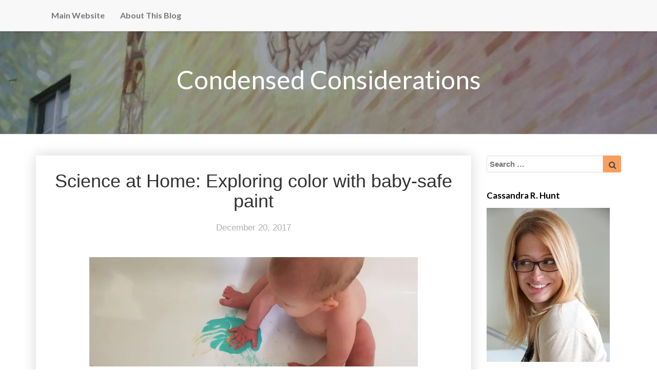

--- FILE ---
content_type: text/html; charset=UTF-8
request_url: https://blog.cassandrahunt.com/science-at-home-exploring-color-with-baby-safe-paint
body_size: 15997
content:
<!DOCTYPE html>
<html xmlns="http://www.w3.org/1999/xhtml" lang="en-US">
<head>
  <meta charset="UTF-8" />
  <meta name="viewport" content="width=device-width" />
  <!--crh-mod-->
  <link href='http://fonts.googleapis.com/css?family=Fredericka+the+Great' rel='stylesheet' type='text/css' />
  <link href='http://fonts.googleapis.com/css?family=Fenix' rel='stylesheet' type='text/css' />
  <link rel="profile" href="http://gmpg.org/xfn/11" />
  <link rel="pingback" href="https://blog.cassandrahunt.com/xmlrpc.php" />
  <title>Science at Home: Exploring color with baby-safe paint &#8211; Condensed Considerations</title>
<meta name='robots' content='max-image-preview:large' />
<link rel='dns-prefetch' href='//secure.gravatar.com' />
<link rel='dns-prefetch' href='//fonts.googleapis.com' />
<link rel='dns-prefetch' href='//v0.wordpress.com' />
<link rel='dns-prefetch' href='//i0.wp.com' />
<link rel="alternate" type="application/rss+xml" title="Condensed Considerations &raquo; Feed" href="https://blog.cassandrahunt.com/feed" />
<link rel="alternate" type="application/rss+xml" title="Condensed Considerations &raquo; Comments Feed" href="https://blog.cassandrahunt.com/comments/feed" />
<link rel="alternate" type="application/rss+xml" title="Condensed Considerations &raquo; Science at Home: Exploring color with baby-safe paint Comments Feed" href="https://blog.cassandrahunt.com/science-at-home-exploring-color-with-baby-safe-paint/feed" />
<script type="text/javascript">
window._wpemojiSettings = {"baseUrl":"https:\/\/s.w.org\/images\/core\/emoji\/14.0.0\/72x72\/","ext":".png","svgUrl":"https:\/\/s.w.org\/images\/core\/emoji\/14.0.0\/svg\/","svgExt":".svg","source":{"concatemoji":"https:\/\/blog.cassandrahunt.com\/wp-includes\/js\/wp-emoji-release.min.js?ver=6.1.9"}};
/*! This file is auto-generated */
!function(e,a,t){var n,r,o,i=a.createElement("canvas"),p=i.getContext&&i.getContext("2d");function s(e,t){var a=String.fromCharCode,e=(p.clearRect(0,0,i.width,i.height),p.fillText(a.apply(this,e),0,0),i.toDataURL());return p.clearRect(0,0,i.width,i.height),p.fillText(a.apply(this,t),0,0),e===i.toDataURL()}function c(e){var t=a.createElement("script");t.src=e,t.defer=t.type="text/javascript",a.getElementsByTagName("head")[0].appendChild(t)}for(o=Array("flag","emoji"),t.supports={everything:!0,everythingExceptFlag:!0},r=0;r<o.length;r++)t.supports[o[r]]=function(e){if(p&&p.fillText)switch(p.textBaseline="top",p.font="600 32px Arial",e){case"flag":return s([127987,65039,8205,9895,65039],[127987,65039,8203,9895,65039])?!1:!s([55356,56826,55356,56819],[55356,56826,8203,55356,56819])&&!s([55356,57332,56128,56423,56128,56418,56128,56421,56128,56430,56128,56423,56128,56447],[55356,57332,8203,56128,56423,8203,56128,56418,8203,56128,56421,8203,56128,56430,8203,56128,56423,8203,56128,56447]);case"emoji":return!s([129777,127995,8205,129778,127999],[129777,127995,8203,129778,127999])}return!1}(o[r]),t.supports.everything=t.supports.everything&&t.supports[o[r]],"flag"!==o[r]&&(t.supports.everythingExceptFlag=t.supports.everythingExceptFlag&&t.supports[o[r]]);t.supports.everythingExceptFlag=t.supports.everythingExceptFlag&&!t.supports.flag,t.DOMReady=!1,t.readyCallback=function(){t.DOMReady=!0},t.supports.everything||(n=function(){t.readyCallback()},a.addEventListener?(a.addEventListener("DOMContentLoaded",n,!1),e.addEventListener("load",n,!1)):(e.attachEvent("onload",n),a.attachEvent("onreadystatechange",function(){"complete"===a.readyState&&t.readyCallback()})),(e=t.source||{}).concatemoji?c(e.concatemoji):e.wpemoji&&e.twemoji&&(c(e.twemoji),c(e.wpemoji)))}(window,document,window._wpemojiSettings);
</script>
<style type="text/css">
img.wp-smiley,
img.emoji {
	display: inline !important;
	border: none !important;
	box-shadow: none !important;
	height: 1em !important;
	width: 1em !important;
	margin: 0 0.07em !important;
	vertical-align: -0.1em !important;
	background: none !important;
	padding: 0 !important;
}
</style>
	<style type="text/css">font: 16px Monaco, Lucida Console, monospace;</style>
<link rel='stylesheet' id='wp-block-library-css' href='https://blog.cassandrahunt.com/wp-includes/css/dist/block-library/style.min.css?ver=6.1.9' type='text/css' media='all' />
<style id='wp-block-library-inline-css' type='text/css'>
.has-text-align-justify{text-align:justify;}
</style>
<link rel='stylesheet' id='mediaelement-css' href='https://blog.cassandrahunt.com/wp-includes/js/mediaelement/mediaelementplayer-legacy.min.css?ver=4.2.17' type='text/css' media='all' />
<link rel='stylesheet' id='wp-mediaelement-css' href='https://blog.cassandrahunt.com/wp-includes/js/mediaelement/wp-mediaelement.min.css?ver=6.1.9' type='text/css' media='all' />
<link rel='stylesheet' id='classic-theme-styles-css' href='https://blog.cassandrahunt.com/wp-includes/css/classic-themes.min.css?ver=1' type='text/css' media='all' />
<style id='global-styles-inline-css' type='text/css'>
body{--wp--preset--color--black: #000000;--wp--preset--color--cyan-bluish-gray: #abb8c3;--wp--preset--color--white: #ffffff;--wp--preset--color--pale-pink: #f78da7;--wp--preset--color--vivid-red: #cf2e2e;--wp--preset--color--luminous-vivid-orange: #ff6900;--wp--preset--color--luminous-vivid-amber: #fcb900;--wp--preset--color--light-green-cyan: #7bdcb5;--wp--preset--color--vivid-green-cyan: #00d084;--wp--preset--color--pale-cyan-blue: #8ed1fc;--wp--preset--color--vivid-cyan-blue: #0693e3;--wp--preset--color--vivid-purple: #9b51e0;--wp--preset--gradient--vivid-cyan-blue-to-vivid-purple: linear-gradient(135deg,rgba(6,147,227,1) 0%,rgb(155,81,224) 100%);--wp--preset--gradient--light-green-cyan-to-vivid-green-cyan: linear-gradient(135deg,rgb(122,220,180) 0%,rgb(0,208,130) 100%);--wp--preset--gradient--luminous-vivid-amber-to-luminous-vivid-orange: linear-gradient(135deg,rgba(252,185,0,1) 0%,rgba(255,105,0,1) 100%);--wp--preset--gradient--luminous-vivid-orange-to-vivid-red: linear-gradient(135deg,rgba(255,105,0,1) 0%,rgb(207,46,46) 100%);--wp--preset--gradient--very-light-gray-to-cyan-bluish-gray: linear-gradient(135deg,rgb(238,238,238) 0%,rgb(169,184,195) 100%);--wp--preset--gradient--cool-to-warm-spectrum: linear-gradient(135deg,rgb(74,234,220) 0%,rgb(151,120,209) 20%,rgb(207,42,186) 40%,rgb(238,44,130) 60%,rgb(251,105,98) 80%,rgb(254,248,76) 100%);--wp--preset--gradient--blush-light-purple: linear-gradient(135deg,rgb(255,206,236) 0%,rgb(152,150,240) 100%);--wp--preset--gradient--blush-bordeaux: linear-gradient(135deg,rgb(254,205,165) 0%,rgb(254,45,45) 50%,rgb(107,0,62) 100%);--wp--preset--gradient--luminous-dusk: linear-gradient(135deg,rgb(255,203,112) 0%,rgb(199,81,192) 50%,rgb(65,88,208) 100%);--wp--preset--gradient--pale-ocean: linear-gradient(135deg,rgb(255,245,203) 0%,rgb(182,227,212) 50%,rgb(51,167,181) 100%);--wp--preset--gradient--electric-grass: linear-gradient(135deg,rgb(202,248,128) 0%,rgb(113,206,126) 100%);--wp--preset--gradient--midnight: linear-gradient(135deg,rgb(2,3,129) 0%,rgb(40,116,252) 100%);--wp--preset--duotone--dark-grayscale: url('#wp-duotone-dark-grayscale');--wp--preset--duotone--grayscale: url('#wp-duotone-grayscale');--wp--preset--duotone--purple-yellow: url('#wp-duotone-purple-yellow');--wp--preset--duotone--blue-red: url('#wp-duotone-blue-red');--wp--preset--duotone--midnight: url('#wp-duotone-midnight');--wp--preset--duotone--magenta-yellow: url('#wp-duotone-magenta-yellow');--wp--preset--duotone--purple-green: url('#wp-duotone-purple-green');--wp--preset--duotone--blue-orange: url('#wp-duotone-blue-orange');--wp--preset--font-size--small: 13px;--wp--preset--font-size--medium: 20px;--wp--preset--font-size--large: 36px;--wp--preset--font-size--x-large: 42px;--wp--preset--spacing--20: 0.44rem;--wp--preset--spacing--30: 0.67rem;--wp--preset--spacing--40: 1rem;--wp--preset--spacing--50: 1.5rem;--wp--preset--spacing--60: 2.25rem;--wp--preset--spacing--70: 3.38rem;--wp--preset--spacing--80: 5.06rem;}:where(.is-layout-flex){gap: 0.5em;}body .is-layout-flow > .alignleft{float: left;margin-inline-start: 0;margin-inline-end: 2em;}body .is-layout-flow > .alignright{float: right;margin-inline-start: 2em;margin-inline-end: 0;}body .is-layout-flow > .aligncenter{margin-left: auto !important;margin-right: auto !important;}body .is-layout-constrained > .alignleft{float: left;margin-inline-start: 0;margin-inline-end: 2em;}body .is-layout-constrained > .alignright{float: right;margin-inline-start: 2em;margin-inline-end: 0;}body .is-layout-constrained > .aligncenter{margin-left: auto !important;margin-right: auto !important;}body .is-layout-constrained > :where(:not(.alignleft):not(.alignright):not(.alignfull)){max-width: var(--wp--style--global--content-size);margin-left: auto !important;margin-right: auto !important;}body .is-layout-constrained > .alignwide{max-width: var(--wp--style--global--wide-size);}body .is-layout-flex{display: flex;}body .is-layout-flex{flex-wrap: wrap;align-items: center;}body .is-layout-flex > *{margin: 0;}:where(.wp-block-columns.is-layout-flex){gap: 2em;}.has-black-color{color: var(--wp--preset--color--black) !important;}.has-cyan-bluish-gray-color{color: var(--wp--preset--color--cyan-bluish-gray) !important;}.has-white-color{color: var(--wp--preset--color--white) !important;}.has-pale-pink-color{color: var(--wp--preset--color--pale-pink) !important;}.has-vivid-red-color{color: var(--wp--preset--color--vivid-red) !important;}.has-luminous-vivid-orange-color{color: var(--wp--preset--color--luminous-vivid-orange) !important;}.has-luminous-vivid-amber-color{color: var(--wp--preset--color--luminous-vivid-amber) !important;}.has-light-green-cyan-color{color: var(--wp--preset--color--light-green-cyan) !important;}.has-vivid-green-cyan-color{color: var(--wp--preset--color--vivid-green-cyan) !important;}.has-pale-cyan-blue-color{color: var(--wp--preset--color--pale-cyan-blue) !important;}.has-vivid-cyan-blue-color{color: var(--wp--preset--color--vivid-cyan-blue) !important;}.has-vivid-purple-color{color: var(--wp--preset--color--vivid-purple) !important;}.has-black-background-color{background-color: var(--wp--preset--color--black) !important;}.has-cyan-bluish-gray-background-color{background-color: var(--wp--preset--color--cyan-bluish-gray) !important;}.has-white-background-color{background-color: var(--wp--preset--color--white) !important;}.has-pale-pink-background-color{background-color: var(--wp--preset--color--pale-pink) !important;}.has-vivid-red-background-color{background-color: var(--wp--preset--color--vivid-red) !important;}.has-luminous-vivid-orange-background-color{background-color: var(--wp--preset--color--luminous-vivid-orange) !important;}.has-luminous-vivid-amber-background-color{background-color: var(--wp--preset--color--luminous-vivid-amber) !important;}.has-light-green-cyan-background-color{background-color: var(--wp--preset--color--light-green-cyan) !important;}.has-vivid-green-cyan-background-color{background-color: var(--wp--preset--color--vivid-green-cyan) !important;}.has-pale-cyan-blue-background-color{background-color: var(--wp--preset--color--pale-cyan-blue) !important;}.has-vivid-cyan-blue-background-color{background-color: var(--wp--preset--color--vivid-cyan-blue) !important;}.has-vivid-purple-background-color{background-color: var(--wp--preset--color--vivid-purple) !important;}.has-black-border-color{border-color: var(--wp--preset--color--black) !important;}.has-cyan-bluish-gray-border-color{border-color: var(--wp--preset--color--cyan-bluish-gray) !important;}.has-white-border-color{border-color: var(--wp--preset--color--white) !important;}.has-pale-pink-border-color{border-color: var(--wp--preset--color--pale-pink) !important;}.has-vivid-red-border-color{border-color: var(--wp--preset--color--vivid-red) !important;}.has-luminous-vivid-orange-border-color{border-color: var(--wp--preset--color--luminous-vivid-orange) !important;}.has-luminous-vivid-amber-border-color{border-color: var(--wp--preset--color--luminous-vivid-amber) !important;}.has-light-green-cyan-border-color{border-color: var(--wp--preset--color--light-green-cyan) !important;}.has-vivid-green-cyan-border-color{border-color: var(--wp--preset--color--vivid-green-cyan) !important;}.has-pale-cyan-blue-border-color{border-color: var(--wp--preset--color--pale-cyan-blue) !important;}.has-vivid-cyan-blue-border-color{border-color: var(--wp--preset--color--vivid-cyan-blue) !important;}.has-vivid-purple-border-color{border-color: var(--wp--preset--color--vivid-purple) !important;}.has-vivid-cyan-blue-to-vivid-purple-gradient-background{background: var(--wp--preset--gradient--vivid-cyan-blue-to-vivid-purple) !important;}.has-light-green-cyan-to-vivid-green-cyan-gradient-background{background: var(--wp--preset--gradient--light-green-cyan-to-vivid-green-cyan) !important;}.has-luminous-vivid-amber-to-luminous-vivid-orange-gradient-background{background: var(--wp--preset--gradient--luminous-vivid-amber-to-luminous-vivid-orange) !important;}.has-luminous-vivid-orange-to-vivid-red-gradient-background{background: var(--wp--preset--gradient--luminous-vivid-orange-to-vivid-red) !important;}.has-very-light-gray-to-cyan-bluish-gray-gradient-background{background: var(--wp--preset--gradient--very-light-gray-to-cyan-bluish-gray) !important;}.has-cool-to-warm-spectrum-gradient-background{background: var(--wp--preset--gradient--cool-to-warm-spectrum) !important;}.has-blush-light-purple-gradient-background{background: var(--wp--preset--gradient--blush-light-purple) !important;}.has-blush-bordeaux-gradient-background{background: var(--wp--preset--gradient--blush-bordeaux) !important;}.has-luminous-dusk-gradient-background{background: var(--wp--preset--gradient--luminous-dusk) !important;}.has-pale-ocean-gradient-background{background: var(--wp--preset--gradient--pale-ocean) !important;}.has-electric-grass-gradient-background{background: var(--wp--preset--gradient--electric-grass) !important;}.has-midnight-gradient-background{background: var(--wp--preset--gradient--midnight) !important;}.has-small-font-size{font-size: var(--wp--preset--font-size--small) !important;}.has-medium-font-size{font-size: var(--wp--preset--font-size--medium) !important;}.has-large-font-size{font-size: var(--wp--preset--font-size--large) !important;}.has-x-large-font-size{font-size: var(--wp--preset--font-size--x-large) !important;}
.wp-block-navigation a:where(:not(.wp-element-button)){color: inherit;}
:where(.wp-block-columns.is-layout-flex){gap: 2em;}
.wp-block-pullquote{font-size: 1.5em;line-height: 1.6;}
</style>
<link rel='stylesheet' id='Journalistic-style-css' href='https://blog.cassandrahunt.com/wp-content/themes/journalistic/style.css?ver=6.1.9' type='text/css' media='all' />
<link rel='stylesheet' id='child-style-css' href='https://blog.cassandrahunt.com/wp-content/themes/journalistic-child/style.css?ver=6.1.9' type='text/css' media='all' />
<link rel='stylesheet' id='bootstrap-css' href='https://blog.cassandrahunt.com/wp-content/themes/journalistic/css/bootstrap.css?ver=6.1.9' type='text/css' media='all' />
<link rel='stylesheet' id='journalistic-style-css' href='https://blog.cassandrahunt.com/wp-content/themes/journalistic-child/style.css?ver=6.1.9' type='text/css' media='all' />
<style id='journalistic-style-inline-css' type='text/css'>
	/* Color Scheme */

	/* Accent Color */

	a:active,
	a:hover,
	a:focus {
		color: #f99f5e;
	}

	.navbar-default .navbar-nav > li > a:hover, .navbar-default .navbar-nav > li > a:focus {
		color: #f99f5e;
	}

	.navbar-default .navbar-toggle:hover, .navbar-default .navbar-toggle:focus {
		background-color: #f99f5e;
		background: #f99f5e;
		border-color:#f99f5e;
	}

	.navbar-default .navbar-nav > .active > a, .navbar-default .navbar-nav > .active > a:hover, .navbar-default .navbar-nav > .active > a:focus {
		color: #f99f5e !important;			
	}

	.dropdown-menu > .active > a, .dropdown-menu > .active > a:hover, .dropdown-menu > .active > a:focus {	    
		background-color: #f99f5e !important;
		color:#fff !important;
	}
	.btn, .btn-default:visited, .btn-default:active:hover, .btn-default.active:hover, .btn-default:active:focus, .btn-default.active:focus, .btn-default:active.focus, .btn-default.active.focus {
		background: #f99f5e;
	}

	.navbar-default .navbar-nav > .open > a, .navbar-default .navbar-nav > .open > a:hover, .navbar-default .navbar-nav > .open > a:focus {
		color: #f99f5e;
	}
	.cat-links a, .tags-links a {
		color: #f99f5e;
	}
	.navbar-default .navbar-nav > li > .dropdown-menu > li > a:hover,
	.navbar-default .navbar-nav > li > .dropdown-menu > li > a:focus {
		color: #fff;
		background-color: #f99f5e;
	}
	h5.entry-date a:hover {
		color: #f99f5e;
	}

	 #respond input#submit {
	background-color: #f99f5e;
	background: #f99f5e;
}


button:hover, button, button:active, button:focus {
	border: 1px solid #f99f5e;
	background-color:#f99f5e;
	background:#f99f5e;
}
.dropdown-menu .current-menu-item.current_page_item a, .dropdown-menu .current-menu-item.current_page_item a:hover, .dropdown-menu .current-menu-item.current_page_item a:active, .dropdown-menu .current-menu-item.current_page_item a:focus {
	background: #f99f5e !important;
	color:#fff !important
}
@media (max-width: 767px) {
	.navbar-default .navbar-nav .open .dropdown-menu > li > a:hover {
		background-color: #f99f5e;
		color: #fff;
	}
}
blockquote {
	border-left: 5px solid #f99f5e;
}
.sticky-post{
	background: #f99f5e;
	color:white;
}

.entry-title a:hover,
.entry-title a:focus{
	color: #f99f5e;
}

.entry-header .entry-meta::after{
	background: #f99f5e;
}

.readmore-btn, .readmore-btn:visited, .readmore-btn:active, .readmore-btn:hover, .readmore-btn:focus {
	color: #f99f5e;
}

.post-password-form input[type="submit"], .post-password-form input[type="submit"]:hover, .post-password-form input[type="submit"]:focus, .post-password-form input[type="submit"]:active {
	background-color: #f99f5e;

}

.fa {
	color: #f99f5e;
}

.btn-default{
	border-bottom: 1px solid #f99f5e;
}

.btn-default:hover, .btn-default:focus{
	border-bottom: 1px solid #f99f5e;
	background-color: #f99f5e;
}

.nav-previous:hover, .nav-next:hover{
	border: 1px solid #f99f5e;
	background-color: #f99f5e;
}

.next-post a:hover,.prev-post a:hover{
	color: #f99f5e;
}

.posts-navigation .next-post a:hover .fa, .posts-navigation .prev-post a:hover .fa,
.image-attachment .entry-meta a, a, a:visited, .next-post a:visited, .prev-post a:visited, .next-post a, .prev-post a {
	color: #f99f5e;
}

button:active,
button:focus,
html input[type=button]:active,
html input[type=button]:focus,
input[type=reset]:active,
input[type=reset]:focus,
input[type=submit]:active,
input[type=submit]:focus { 
	background: #f99f5e;
}

.cattegories a, .tags-links a {
	background: #f99f5e;
	color: #fff;
}

	#secondary .widget a:hover,
	#secondary .widget a:focus{
color: #f99f5e;
}

	#secondary .widget_calendar tbody a {
background-color: #f99f5e;
color: #fff;
padding: 0.2em;
}

	#secondary .widget_calendar tbody a:hover{
background-color: #f99f5e;
color: #fff;
padding: 0.2em;
}	
.footer-widgets a {
	color:rgba(255, 255, 255, .5);
}

</style>
<link rel='stylesheet' id='font-awesome-css' href='https://blog.cassandrahunt.com/wp-content/themes/journalistic/font-awesome/css/font-awesome.min.css?ver=6.1.9' type='text/css' media='all' />
<link rel='stylesheet' id='journalisticgooglefonts-css' href='//fonts.googleapis.com/css?family=Lato:400,400italic,600,600italic,700,700i,900' type='text/css' media='all' />
<link rel='stylesheet' id='social-logos-css' href='https://blog.cassandrahunt.com/wp-content/plugins/jetpack/_inc/social-logos/social-logos.min.css?ver=11.8.6' type='text/css' media='all' />
<link rel='stylesheet' id='jetpack_css-css' href='https://blog.cassandrahunt.com/wp-content/plugins/jetpack/css/jetpack.css?ver=11.8.6' type='text/css' media='all' />
<link rel='stylesheet' id='codecolorer-css' href='https://blog.cassandrahunt.com/wp-content/plugins/codecolorer/codecolorer.css?ver=0.9.16' type='text/css' media='screen' />
<script type='text/javascript' src='https://blog.cassandrahunt.com/wp-includes/js/jquery/jquery.min.js?ver=3.6.1' id='jquery-core-js'></script>
<script type='text/javascript' src='https://blog.cassandrahunt.com/wp-includes/js/jquery/jquery-migrate.min.js?ver=3.3.2' id='jquery-migrate-js'></script>
<!--[if lt IE 9]>
<script type='text/javascript' src='https://blog.cassandrahunt.com/wp-content/themes/journalistic/js/html5shiv.js?ver=3.7.3' id='html5shiv-js'></script>
<![endif]-->
<link rel="https://api.w.org/" href="https://blog.cassandrahunt.com/wp-json/" /><link rel="alternate" type="application/json" href="https://blog.cassandrahunt.com/wp-json/wp/v2/posts/446" /><link rel="EditURI" type="application/rsd+xml" title="RSD" href="https://blog.cassandrahunt.com/xmlrpc.php?rsd" />
<link rel="wlwmanifest" type="application/wlwmanifest+xml" href="https://blog.cassandrahunt.com/wp-includes/wlwmanifest.xml" />
<meta name="generator" content="WordPress 6.1.9" />
<link rel="canonical" href="https://blog.cassandrahunt.com/science-at-home-exploring-color-with-baby-safe-paint" />
<link rel='shortlink' href='https://wp.me/p9u19K-7c' />
<link rel="alternate" type="application/json+oembed" href="https://blog.cassandrahunt.com/wp-json/oembed/1.0/embed?url=https%3A%2F%2Fblog.cassandrahunt.com%2Fscience-at-home-exploring-color-with-baby-safe-paint" />
<link rel="alternate" type="text/xml+oembed" href="https://blog.cassandrahunt.com/wp-json/oembed/1.0/embed?url=https%3A%2F%2Fblog.cassandrahunt.com%2Fscience-at-home-exploring-color-with-baby-safe-paint&#038;format=xml" />
	<style>img#wpstats{display:none}</style>
		
	<style type="text/css">
	.site-header { background: ; }
	.footer-widgets h3 { color: ; }
	.site-footer { background: ; }
	.footer-widget-wrapper { background: ; }
	.row.site-info { color: ; }
	#secondary h3.widget-title, #secondary h4.widget-title { color: ; }
	#secondary .widget a, #secondary .widget #recentcomments a, #secondary .widget .rsswidget, #secondary .widget .widget-title .rsswidget, #secondary .widget a { color: ; }
	.navbar-default,.navbar-default li>.dropdown-menu, .navbar-default .navbar-nav .open .dropdown-menu > .active > a, .navbar-default .navbar-nav .open .dr { background-color: ; }
	.navbar-default .navbar-nav>li>a, .navbar-default li>.dropdown-menu>li>a { color: ; }
	.navbar-default .navbar-brand, .navbar-default .navbar-brand:hover, .navbar-default .navbar-brand:focus { color: ; }
	h1.entry-title, .entry-header .entry-title a, #main h1, #main h2, #main h3, #main h4, #main h5, #main h6, .comments-title, .comment-reply-title, .comment-content h1, .comment-content h2, .comment-content h3, .comment-content h4, .comment-content h5, .comment-author.vcard, .comment-content h6, .next-prev-text, #main th, .comment th { color: ; }
	.entry-content, .entry-summary, dd, .comment td, #main ul, #main ol, #main li, .comment li, .comment ul, .comment ol, .comment address, #main address, #main td, dt, .post-feed-wrapper p, .comment p, .comment-form-comment label { color: ; }
	h5.entry-date, h5.entry-date a, #main h5.entry-date, .comment-metadata time { color: ; }
	.top-widgets { background: ; }
	.top-widgets h3 { color: ; }
	.top-widgets, .top-widgets p { color: ; }
	.bottom-widgets { background: ; }
	.bottom-widgets h3 { color: ; }
	.frontpage-site-title { color: ; }
	.frontpage-site-description { color: ; }
	.bottom-widgets, .bottom-widgets p { color: ; }
	.footer-widgets, .footer-widgets p { color: ; }
	.home .lh-nav-bg-transform .navbar-nav>li>a { color: ; }
	.home .lh-nav-bg-transform.navbar-default .navbar-brand { color: ; }
	#secondary, #secondary p, #secondary ul, #secondary li, #secondary .widget table caption, #secondary td, #secondary th { color: ; }
	#main .post-content, #main, .comments-area, .post-comments, .single-post-content, .post-comments .comments-area, .page .nav-links, .single-post .nav-links , .nav-next, .nav-previous, .next-post, .prev-post { background: ; }
	.footer-widgets a, .footer-widget-wrapper a, .footer-widgets a:visited, .footer-widgets a:hover, .footer-widgets a:active, .footer-widgets a:focus{ color: ; }
	span.frontpage-site-description:before{ background: ; }
	.header-social-media-link .fa{ color: #a04d5d; }
	a.header-social-media-link{ border-color: #a04d5d; }
	.site-header { padding-top: px; }
	.site-header { padding-bottom: px; }
	@media (min-width:767px){	
		.lh-nav-bg-transform.navbar-default .navbar-brand {color: ; }
	}
	@media (max-width:767px){			
		.lh-nav-bg-transform button.navbar-toggle, .navbar-toggle, .navbar-default .navbar-toggle:hover, .navbar-default .navbar-toggle:focus { background-color: ; }
		.home .lh-nav-bg-transform, .navbar-default .navbar-toggle .icon-bar, .navbar-default .navbar-toggle:focus .icon-bar, .navbar-default .navbar-toggle:hover .icon-bar { background-color:  !important; }
		.navbar-default .navbar-nav .open .dropdown-menu>li>a, .home .lh-nav-bg-transform .navbar-nav>li>a {color: ; }
		.home .lh-nav-bg-transform.navbar-default .navbar-brand { color: ; }
	}
	</style>
		<style type="text/css" id="journalistic-header-css">
					.site-header {
					background: url(https://blog.cassandrahunt.com/wp-content/uploads/2017/10/brains_1800by848px_2-1.jpg) no-repeat scroll top;
											background-size: cover;
						background-position:top;
									}
                                .site-header-singlepage {
					background: url(https://blog.cassandrahunt.com/wp-content/uploads/2017/10/brains_1800by848px_2-1.jpg) no-repeat scroll top;
											background-size: cover;
						background-position:top;
									}

				@media (min-width: 768px) and (max-width: 1024px){
					.site-header {
													background-size: cover;
							background-position:top;
										
					}
				}

				@media (max-width: 767px) {
					.site-header {
													background-size: cover;
							background-position:top;
										
					}
				}
				@media (max-width: 359px) {
					.site-header {
													background-size: cover;
							background-position:top;
												
					}
					
				}
                				.site-header,
                .site-header-singlepage{
					-webkit-box-shadow: 0px 0px 2px 1px rgba(182,182,182,0.3);
			    	-moz-box-shadow: 0px 0px 2px 1px rgba(182,182,182,0.3);
			    	-o-box-shadow: 0px 0px 2px 1px rgba(182,182,182,0.3);
			    	box-shadow: 0px 0px 2px 1px rgba(182,182,182,0.3);
				}
  
		.site-title,
		.site-description {
			color: #fff;
		}
		.site-title::after{
			background: #fff;
			content:"";       
		}
	
	</style>
	
<!-- Jetpack Open Graph Tags -->
<meta property="og:type" content="article" />
<meta property="og:title" content="Science at Home: Exploring color with baby-safe paint" />
<meta property="og:url" content="https://blog.cassandrahunt.com/science-at-home-exploring-color-with-baby-safe-paint" />
<meta property="og:description" content="This infant and toddler-safe paint contains just 3 ingredients! Easy, messy fun with your little one." />
<meta property="article:published_time" content="2017-12-20T07:01:35+00:00" />
<meta property="article:modified_time" content="2017-12-20T19:27:51+00:00" />
<meta property="og:site_name" content="Condensed Considerations" />
<meta property="og:image" content="https://i0.wp.com/blog.cassandrahunt.com/wp-content/uploads/2017/12/alex_paints.jpg?fit=1200%2C900&#038;ssl=1" />
<meta property="og:image:width" content="1200" />
<meta property="og:image:height" content="900" />
<meta property="og:image:alt" content="Alex with baby paints" />
<meta property="og:locale" content="en_US" />
<meta name="twitter:site" content="@crhunt137" />
<meta name="twitter:text:title" content="Science at Home: Exploring color with baby-safe paint" />
<meta name="twitter:image" content="https://i0.wp.com/blog.cassandrahunt.com/wp-content/uploads/2017/12/alex_paints.jpg?fit=1200%2C900&#038;ssl=1&#038;w=640" />
<meta name="twitter:image:alt" content="Alex with baby paints" />
<meta name="twitter:card" content="summary_large_image" />

<!-- End Jetpack Open Graph Tags -->
</head>

<body class="post-template-default single single-post postid-446 single-format-standard">
  <div id="page" class="hfeed site">
    <header id="masthead"  role="banner">
      <nav class="navbar lh-nav-bg-transform navbar-default navbar-fixed-top navbar-left" role="navigation"> 
        <!-- Brand and toggle get grouped for better mobile display --> 
        <div class="container" id="navigation_menu">
          <div class="navbar-header"> 
                        <button type="button" class="navbar-toggle" data-toggle="collapse" data-target=".navbar-ex1-collapse"> 
              <span class="sr-only">Toggle Navigation</span> 
              <span class="icon-bar"></span> 
              <span class="icon-bar"></span> 
              <span class="icon-bar"></span> 
            </button> 
                        <!--crh-mod--><!--
            <a href="https://blog.cassandrahunt.com/">
              <div class="navbar-brand">Condensed Considerations</div>            </a--><div class="navbar-brand"></div>          </div> 
          <div class="collapse navbar-collapse navbar-ex1-collapse"><ul id="menu-main-menu" class="nav navbar-nav"><li id="menu-item-27" class="menu-item menu-item-type-custom menu-item-object-custom menu-item-27"><a title="Main Website" href="http://www.cassandrahunt.com">Main Website</a></li>
<li id="menu-item-167" class="menu-item menu-item-type-post_type menu-item-object-post menu-item-167"><a title="About This Blog" href="https://blog.cassandrahunt.com/how-condensed-are-we-talking-here">About This Blog</a></li>
</ul></div>
          </div><!--#container-->
        </nav>

                 
        <!--crh-mod-->
          </header>    
    <!--crh-mod-->
    <div class="site-header-singlepage">
          <div class="site-branding">   
            <span class="home-link">
                          <span class="frontpage-site-title">
              <!--crh-mod-->
              <a href="https://blog.cassandrahunt.com/">
              Condensed Considerations              </a>
              </span>
                        </span>
          </div><!--.site-branding-->
    </div><!--.site-header-singlepage--> 
    <!-- end crh-mod -->
	<div id="content" class="site-content">
    
  


	<div class="container">
        <div class="row">
			<div id="primary" class="col-md-9 content-area">
				<main id="main" role="main">

				
					
<article id="post-446"  class="post-content post-446 post type-post status-publish format-standard has-post-thumbnail hentry category-home category-kids tag-diy tag-infant tag-non-toxic tag-paint tag-science-at-home tag-science-experiments">

	

	<header class="entry-header">	

		<span class="screen-reader-text">Science at Home: Exploring color with baby-safe paint</span>



	<h1 class="entry-title">Science at Home: Exploring color with baby-safe paint</h1>

	<div class="entry-meta">
		<h5 class="entry-date"><time class="entry-date" datetime="2017-12-20T00:01:35-07:00" pubdate>December 20, 2017 </time></h5>
	</div><!-- .entry-meta -->
</header><!-- .entry-header -->

<div class="entry-content">
	<p><img decoding="async" src="https://i0.wp.com/blog.cassandrahunt.com/wp-content/uploads/2017/12/alex_paints_3x1.jpg?resize=640%2C213" alt="Baby-safe paint" width="640" height="213" class="aligncenter size-full wp-image-447" srcset="https://i0.wp.com/blog.cassandrahunt.com/wp-content/uploads/2017/12/alex_paints_3x1.jpg?w=3900&amp;ssl=1 3900w, https://i0.wp.com/blog.cassandrahunt.com/wp-content/uploads/2017/12/alex_paints_3x1.jpg?resize=400%2C133&amp;ssl=1 400w, https://i0.wp.com/blog.cassandrahunt.com/wp-content/uploads/2017/12/alex_paints_3x1.jpg?resize=768%2C256&amp;ssl=1 768w, https://i0.wp.com/blog.cassandrahunt.com/wp-content/uploads/2017/12/alex_paints_3x1.jpg?resize=1024%2C341&amp;ssl=1 1024w, https://i0.wp.com/blog.cassandrahunt.com/wp-content/uploads/2017/12/alex_paints_3x1.jpg?resize=604%2C201&amp;ssl=1 604w, https://i0.wp.com/blog.cassandrahunt.com/wp-content/uploads/2017/12/alex_paints_3x1.jpg?w=1280 1280w, https://i0.wp.com/blog.cassandrahunt.com/wp-content/uploads/2017/12/alex_paints_3x1.jpg?w=1920 1920w" sizes="(max-width: 640px) 100vw, 640px" data-recalc-dims="1" /></p>
<div class="teaser">
<p>This infant and toddler-safe paint contains just 3 ingredients! Easy, messy fun with your little one.</p>
</div>
<p><span id="more-446"></span></p>
<p>I was single-momming last week while Stefan was on a work trip to Boston. As my 9-month-old has made clear to me, I&#8217;m the boring parent. Great for cuddles and stories and songs, not so great with adventuring. That&#8217;s Papa&#8217;s department.</p>
<p>I decided to make things interesting with a substantive <a href="http://blog.cassandrahunt.com/science-at-home-infant-and-toddler-playdough" target="new">science lesson</a> on <a href="https://en.wikipedia.org/wiki/Subtractive_color" target="new">subtractive color mixing</a>. Okay, maybe not. I whipped up some baby-safe paints and we got messy!</p>
<figure id="attachment_448" aria-describedby="caption-attachment-448" style="width: 400px" class="wp-caption aligncenter"><img decoding="async" loading="lazy" src="https://i0.wp.com/blog.cassandrahunt.com/wp-content/uploads/2017/12/ingredients.jpg?resize=400%2C400" alt="Three ingredient baby-safe paints" width="400" height="400" class="size-medium wp-image-448" srcset="https://i0.wp.com/blog.cassandrahunt.com/wp-content/uploads/2017/12/ingredients.jpg?resize=400%2C400&amp;ssl=1 400w, https://i0.wp.com/blog.cassandrahunt.com/wp-content/uploads/2017/12/ingredients.jpg?resize=150%2C150&amp;ssl=1 150w, https://i0.wp.com/blog.cassandrahunt.com/wp-content/uploads/2017/12/ingredients.jpg?resize=768%2C768&amp;ssl=1 768w, https://i0.wp.com/blog.cassandrahunt.com/wp-content/uploads/2017/12/ingredients.jpg?resize=1024%2C1024&amp;ssl=1 1024w, https://i0.wp.com/blog.cassandrahunt.com/wp-content/uploads/2017/12/ingredients.jpg?resize=270%2C270&amp;ssl=1 270w, https://i0.wp.com/blog.cassandrahunt.com/wp-content/uploads/2017/12/ingredients.jpg?w=1280 1280w, https://i0.wp.com/blog.cassandrahunt.com/wp-content/uploads/2017/12/ingredients.jpg?w=1920 1920w" sizes="(max-width: 400px) 100vw, 400px" data-recalc-dims="1" /><figcaption id="caption-attachment-448" class="wp-caption-text">I whipped up some baby-safe paints with just flour, water, and food coloring.</figcaption></figure>
<p>These were super easy to make. Just 3 ingredients:</p>
<ul>
<li>1/4 c. flour</li>
<li>1/4 c. water</li>
<li>food coloring (2-3 drops)</li>
</ul>
<p>Amounts are for each color. I mixed the flour and water first with a fork to get them well-blended. Then I dropped in a little food coloring. You could also add pureed fruit to get some natural color and transform the paints into a tasty treat.</p>
<figure id="attachment_449" aria-describedby="caption-attachment-449" style="width: 400px" class="wp-caption aligncenter"><img decoding="async" loading="lazy" src="https://i0.wp.com/blog.cassandrahunt.com/wp-content/uploads/2017/12/paints.jpg?resize=400%2C240" alt="3 ingredient baby-safe paint" width="400" height="240" class="size-medium wp-image-449" srcset="https://i0.wp.com/blog.cassandrahunt.com/wp-content/uploads/2017/12/paints.jpg?resize=400%2C240&amp;ssl=1 400w, https://i0.wp.com/blog.cassandrahunt.com/wp-content/uploads/2017/12/paints.jpg?resize=768%2C461&amp;ssl=1 768w, https://i0.wp.com/blog.cassandrahunt.com/wp-content/uploads/2017/12/paints.jpg?resize=1024%2C614&amp;ssl=1 1024w, https://i0.wp.com/blog.cassandrahunt.com/wp-content/uploads/2017/12/paints.jpg?resize=450%2C270&amp;ssl=1 450w, https://i0.wp.com/blog.cassandrahunt.com/wp-content/uploads/2017/12/paints.jpg?w=1280 1280w, https://i0.wp.com/blog.cassandrahunt.com/wp-content/uploads/2017/12/paints.jpg?w=1920 1920w" sizes="(max-width: 400px) 100vw, 400px" data-recalc-dims="1" /><figcaption id="caption-attachment-449" class="wp-caption-text">Each tupperware tub has 1/4 cup flour, 1/4 cup water, and 2 drops of food coloring.</figcaption></figure>
<p>Now as you can imagine this kind of activity gets messy! I stripped Alex down and set him in the tub before pouring out some of each paint. He loved spreading the colors with his hands and sliding around in the goop. When he was done, I washed the remaining paint down the drain and we moved on instantly to bath time! Easy peasy!</p>
<figure id="attachment_450" aria-describedby="caption-attachment-450" style="width: 400px" class="wp-caption aligncenter"><img decoding="async" loading="lazy" src="https://i0.wp.com/blog.cassandrahunt.com/wp-content/uploads/2017/12/alex_paints.jpg?resize=400%2C300" alt="Alex with baby paints" width="400" height="300" class="size-medium wp-image-450" srcset="https://i0.wp.com/blog.cassandrahunt.com/wp-content/uploads/2017/12/alex_paints.jpg?resize=400%2C300&amp;ssl=1 400w, https://i0.wp.com/blog.cassandrahunt.com/wp-content/uploads/2017/12/alex_paints.jpg?resize=768%2C576&amp;ssl=1 768w, https://i0.wp.com/blog.cassandrahunt.com/wp-content/uploads/2017/12/alex_paints.jpg?resize=1024%2C768&amp;ssl=1 1024w, https://i0.wp.com/blog.cassandrahunt.com/wp-content/uploads/2017/12/alex_paints.jpg?resize=360%2C270&amp;ssl=1 360w, https://i0.wp.com/blog.cassandrahunt.com/wp-content/uploads/2017/12/alex_paints.jpg?w=1280 1280w, https://i0.wp.com/blog.cassandrahunt.com/wp-content/uploads/2017/12/alex_paints.jpg?w=1920 1920w" sizes="(max-width: 400px) 100vw, 400px" data-recalc-dims="1" /><figcaption id="caption-attachment-450" class="wp-caption-text">Alex, channeling his inner artist.</figcaption></figure>
<div class="sharedaddy sd-sharing-enabled"><div class="robots-nocontent sd-block sd-social sd-social-icon-text sd-sharing"><h3 class="sd-title">Share this:</h3><div class="sd-content"><ul><li class="share-facebook"><a rel="nofollow noopener noreferrer" data-shared="sharing-facebook-446" class="share-facebook sd-button share-icon" href="https://blog.cassandrahunt.com/science-at-home-exploring-color-with-baby-safe-paint?share=facebook" target="_blank" title="Click to share on Facebook" ><span>Facebook</span></a></li><li class="share-linkedin"><a rel="nofollow noopener noreferrer" data-shared="sharing-linkedin-446" class="share-linkedin sd-button share-icon" href="https://blog.cassandrahunt.com/science-at-home-exploring-color-with-baby-safe-paint?share=linkedin" target="_blank" title="Click to share on LinkedIn" ><span>LinkedIn</span></a></li><li class="share-reddit"><a rel="nofollow noopener noreferrer" data-shared="" class="share-reddit sd-button share-icon" href="https://blog.cassandrahunt.com/science-at-home-exploring-color-with-baby-safe-paint?share=reddit" target="_blank" title="Click to share on Reddit" ><span>Reddit</span></a></li><li class="share-twitter"><a rel="nofollow noopener noreferrer" data-shared="sharing-twitter-446" class="share-twitter sd-button share-icon" href="https://blog.cassandrahunt.com/science-at-home-exploring-color-with-baby-safe-paint?share=twitter" target="_blank" title="Click to share on Twitter" ><span>Twitter</span></a></li><li class="share-pinterest"><a rel="nofollow noopener noreferrer" data-shared="sharing-pinterest-446" class="share-pinterest sd-button share-icon" href="https://blog.cassandrahunt.com/science-at-home-exploring-color-with-baby-safe-paint?share=pinterest" target="_blank" title="Click to share on Pinterest" ><span>Pinterest</span></a></li><li class="share-tumblr"><a rel="nofollow noopener noreferrer" data-shared="" class="share-tumblr sd-button share-icon" href="https://blog.cassandrahunt.com/science-at-home-exploring-color-with-baby-safe-paint?share=tumblr" target="_blank" title="Click to share on Tumblr" ><span>Tumblr</span></a></li><li class="share-end"></li></ul></div></div></div>
		</div><!-- .entry-content -->

	<footer class="entry-footer">
		<hr><div class="row"><div class="col-md-6 cattegories"><span class="cat-links"><a href="https://blog.cassandrahunt.com/category/home" rel="category tag">Home</a>, <a href="https://blog.cassandrahunt.com/category/kids" rel="category tag">Kids</a></span></div><div class="col-md-6 tags"><span class="tags-links"> <a href="https://blog.cassandrahunt.com/tag/diy" rel="tag">DIY</a>, <a href="https://blog.cassandrahunt.com/tag/infant" rel="tag">infant</a>, <a href="https://blog.cassandrahunt.com/tag/non-toxic" rel="tag">non-toxic</a>, <a href="https://blog.cassandrahunt.com/tag/paint" rel="tag">paint</a>, <a href="https://blog.cassandrahunt.com/tag/science-at-home" rel="tag">science at home</a>, <a href="https://blog.cassandrahunt.com/tag/science-experiments" rel="tag">science experiments</a></span></div></div>	</footer><!-- .entry-footer -->
</article><!-- #post-## -->
				</main><!-- #main -->				

				<div>
					<div class="post-comments">
<div id="comments" class="comments-area">

	
		<div id="respond" class="comment-respond">
		<h3 id="reply-title" class="comment-reply-title">Leave a Reply <small><a rel="nofollow" id="cancel-comment-reply-link" href="/science-at-home-exploring-color-with-baby-safe-paint#respond" style="display:none;">Cancel reply</a></small></h3><form action="https://blog.cassandrahunt.com/wp-comments-post.php" method="post" id="commentform" class="comment-form" novalidate><p class="comment-notes"><span id="email-notes">Your email address will not be published.</span> <span class="required-field-message">Required fields are marked <span class="required">*</span></span></p><p class="comment-form-comment"><label for="comment">Comment <span class="required">*</span></label> <textarea id="comment" name="comment" cols="45" rows="8" maxlength="65525" required></textarea></p><p class="comment-form-author"><label for="author">Name <span class="required">*</span></label> <input id="author" name="author" type="text" value="" size="30" maxlength="245" autocomplete="name" required /></p>
<p class="comment-form-email"><label for="email">Email <span class="required">*</span></label> <input id="email" name="email" type="email" value="" size="30" maxlength="100" aria-describedby="email-notes" autocomplete="email" required /></p>
<p class="comment-form-url"><label for="url">Website</label> <input id="url" name="url" type="url" value="" size="30" maxlength="200" autocomplete="url" /></p>
<p class="comment-subscription-form"><input type="checkbox" name="subscribe_comments" id="subscribe_comments" value="subscribe" style="width: auto; -moz-appearance: checkbox; -webkit-appearance: checkbox;" /> <label class="subscribe-label" id="subscribe-label" for="subscribe_comments">Notify me of follow-up comments by email.</label></p><p class="comment-subscription-form"><input type="checkbox" name="subscribe_blog" id="subscribe_blog" value="subscribe" style="width: auto; -moz-appearance: checkbox; -webkit-appearance: checkbox;" /> <label class="subscribe-label" id="subscribe-blog-label" for="subscribe_blog">Notify me of new posts by email.</label></p><p class="form-submit"><input name="submit" type="submit" id="submit" class="submit" value="Post Comment" /> <input type='hidden' name='comment_post_ID' value='446' id='comment_post_ID' />
<input type='hidden' name='comment_parent' id='comment_parent' value='0' />
</p><p style="display: none;"><input type="hidden" id="akismet_comment_nonce" name="akismet_comment_nonce" value="f7d1532c6e" /></p><p style="display: none !important;"><label>&#916;<textarea name="ak_hp_textarea" cols="45" rows="8" maxlength="100"></textarea></label><input type="hidden" id="ak_js_1" name="ak_js" value="182"/><script>document.getElementById( "ak_js_1" ).setAttribute( "value", ( new Date() ).getTime() );</script></p></form>	</div><!-- #respond -->
	
</div><!-- #comments -->
</div>				</div>			

				<div class="post-navigation">				
						<nav class="navigation" role="navigation">
		<h2 class="screen-reader-text">Post navigation</h2>
		<div class="nav-links">
			<div class="row">
				<!-- Get Next Post -->
							<div class="col-md-6 prev-post">
					<a class="" href="https://blog.cassandrahunt.com/big-reaction-a-waterfall-of-light-with-fluorescein"><span class="next-prev-text">PREVIOUS 					</span><br>Big Reaction: A waterfall of light with Fluorescein</a>
				</div>
				
									<div class="col-md-6 next-post">
						<a class="" href="https://blog.cassandrahunt.com/making-lists-to-increase-diversity-in-public-office"><span class="next-prev-text">
							 NEXT</span><br>Making lists to increase diversity in public office</a>
						</div>
						
						<!-- Get Previous Post -->


						</div>
					</div><!-- .nav-links -->
				</nav><!-- .navigation-->
								</div>

				
				
			</div><!-- #primary -->

			<div id="secondary" class="col-md-3 sidebar widget-area" role="complementary">
       <aside id="search-2" class="widget widget_search">
<form role="search" method="get" class="search-form" action="https://blog.cassandrahunt.com/">
	<label>
		<span class="screen-reader-text">Search for:</span>
		<input type="search" class="search-field" placeholder="Search &hellip;" value="" name="s" title="Search for:" />
	</label>
	<button type="submit" class="search-submit"><span class="screen-reader-text">Search</span></button>
</form>
</aside><aside id="media_image-3" class="widget widget_media_image"><h4 class="widget-title">Cassandra R. Hunt</h4><img width="240" height="300" src="https://i0.wp.com/blog.cassandrahunt.com/wp-content/uploads/2017/10/me_beige_bg_side_ed_2.jpg?fit=240%2C300&amp;ssl=1" class="image wp-image-19  attachment-medium size-medium" alt="" decoding="async" loading="lazy" style="max-width: 100%; height: auto;" srcset="https://i0.wp.com/blog.cassandrahunt.com/wp-content/uploads/2017/10/me_beige_bg_side_ed_2.jpg?w=1833&amp;ssl=1 1833w, https://i0.wp.com/blog.cassandrahunt.com/wp-content/uploads/2017/10/me_beige_bg_side_ed_2.jpg?resize=240%2C300&amp;ssl=1 240w, https://i0.wp.com/blog.cassandrahunt.com/wp-content/uploads/2017/10/me_beige_bg_side_ed_2.jpg?resize=768%2C958&amp;ssl=1 768w, https://i0.wp.com/blog.cassandrahunt.com/wp-content/uploads/2017/10/me_beige_bg_side_ed_2.jpg?resize=821%2C1024&amp;ssl=1 821w, https://i0.wp.com/blog.cassandrahunt.com/wp-content/uploads/2017/10/me_beige_bg_side_ed_2.jpg?resize=216%2C270&amp;ssl=1 216w, https://i0.wp.com/blog.cassandrahunt.com/wp-content/uploads/2017/10/me_beige_bg_side_ed_2.jpg?w=1280 1280w" sizes="(max-width: 240px) 100vw, 240px" /></aside><aside id="custom_html-5" class="widget_text widget widget_custom_html"><div class="textwidget custom-html-widget"><a class="wordpress-follow-button" href="http://blog.cassandrahunt.com" data-blog="http://blog.cassandrahunt.com" data-lang="en">Follow Condensed Considerations on WordPress.com</a>
<script type="text/javascript">(function(d){var f = d.getElementsByTagName('SCRIPT')[0], p = d.createElement('SCRIPT');p.type = 'text/javascript';p.async = true;p.src = '//widgets.wp.com/platform.js';f.parentNode.insertBefore(p,f);}(document));</script></div></aside>
		<aside id="recent-posts-2" class="widget widget_recent_entries">
		<h4 class="widget-title">Recent Posts</h4>
		<ul>
											<li>
					<a href="https://blog.cassandrahunt.com/dual-booting-windows-10-and-ubuntu-18-04-on-a-dell-xps-13">Dual booting Windows 10 and Ubuntu 18.04 on a Dell XPS 13</a>
									</li>
											<li>
					<a href="https://blog.cassandrahunt.com/we-just-arrived-at-an-asteroid-osiris-rex-has-reached-bennu">We just arrived at an asteroid: OSIRIS-REx has reached Bennu!</a>
									</li>
											<li>
					<a href="https://blog.cassandrahunt.com/a-frank-look-at-gender-inequality-in-science">A frank look at gender inequality in science</a>
									</li>
											<li>
					<a href="https://blog.cassandrahunt.com/the-universe-and-your-morning-coffee">The universe and your morning coffee</a>
									</li>
											<li>
					<a href="https://blog.cassandrahunt.com/you-will-be-missed-stephen-hawking">You will be missed, Stephen Hawking</a>
									</li>
					</ul>

		</aside><aside id="categories-2" class="widget widget_categories"><h4 class="widget-title">Categories</h4>
			<ul>
					<li class="cat-item cat-item-11"><a href="https://blog.cassandrahunt.com/category/science/arxiv">ArXiv</a>
</li>
	<li class="cat-item cat-item-6"><a href="https://blog.cassandrahunt.com/category/science/astrophysics-science">Astrophysics</a>
</li>
	<li class="cat-item cat-item-57"><a href="https://blog.cassandrahunt.com/category/science/biology">Biology</a>
</li>
	<li class="cat-item cat-item-12"><a href="https://blog.cassandrahunt.com/category/science/condensed-matter">Condensed Matter</a>
</li>
	<li class="cat-item cat-item-50"><a href="https://blog.cassandrahunt.com/category/society/economy">Economy</a>
</li>
	<li class="cat-item cat-item-67"><a href="https://blog.cassandrahunt.com/category/home">Home</a>
</li>
	<li class="cat-item cat-item-28"><a href="https://blog.cassandrahunt.com/category/kids">Kids</a>
</li>
	<li class="cat-item cat-item-92"><a href="https://blog.cassandrahunt.com/category/linux">Linux</a>
</li>
	<li class="cat-item cat-item-20"><a href="https://blog.cassandrahunt.com/category/science/reactions">Reactions</a>
</li>
	<li class="cat-item cat-item-5"><a href="https://blog.cassandrahunt.com/category/science">Science</a>
</li>
	<li class="cat-item cat-item-45"><a href="https://blog.cassandrahunt.com/category/society">Society</a>
</li>
	<li class="cat-item cat-item-1"><a href="https://blog.cassandrahunt.com/category/uncategorized">Uncategorized</a>
</li>
			</ul>

			</aside><aside id="nav_menu-3" class="widget widget_nav_menu"><h4 class="widget-title">Links</h4><div class="menu-main-menu-container"><ul id="menu-main-menu-1" class="menu"><li class="menu-item menu-item-type-custom menu-item-object-custom menu-item-27"><a href="http://www.cassandrahunt.com">Main Website</a></li>
<li class="menu-item menu-item-type-post_type menu-item-object-post menu-item-167"><a href="https://blog.cassandrahunt.com/how-condensed-are-we-talking-here">About This Blog</a></li>
</ul></div></aside><aside id="tag_cloud-4" class="widget widget_tag_cloud"><h4 class="widget-title">Tags</h4><div class="tagcloud"><a href="https://blog.cassandrahunt.com/tag/apartment-living" class="tag-cloud-link tag-link-70 tag-link-position-1" style="font-size: 8pt;" aria-label="apartment living (1 item)">apartment living</a>
<a href="https://blog.cassandrahunt.com/tag/arxiv" class="tag-cloud-link tag-link-41 tag-link-position-2" style="font-size: 12.941176470588pt;" aria-label="arXiv (3 items)">arXiv</a>
<a href="https://blog.cassandrahunt.com/tag/astrophysics" class="tag-cloud-link tag-link-7 tag-link-position-3" style="font-size: 10.964705882353pt;" aria-label="astrophysics (2 items)">astrophysics</a>
<a href="https://blog.cassandrahunt.com/tag/chemical-reaction" class="tag-cloud-link tag-link-21 tag-link-position-4" style="font-size: 15.905882352941pt;" aria-label="chemical reaction (5 items)">chemical reaction</a>
<a href="https://blog.cassandrahunt.com/tag/chemistry" class="tag-cloud-link tag-link-24 tag-link-position-5" style="font-size: 15.905882352941pt;" aria-label="chemistry (5 items)">chemistry</a>
<a href="https://blog.cassandrahunt.com/tag/cisco-anyconnect" class="tag-cloud-link tag-link-86 tag-link-position-6" style="font-size: 8pt;" aria-label="Cisco AnyConnect (1 item)">Cisco AnyConnect</a>
<a href="https://blog.cassandrahunt.com/tag/coding" class="tag-cloud-link tag-link-78 tag-link-position-7" style="font-size: 8pt;" aria-label="coding (1 item)">coding</a>
<a href="https://blog.cassandrahunt.com/tag/complexity" class="tag-cloud-link tag-link-88 tag-link-position-8" style="font-size: 8pt;" aria-label="complexity (1 item)">complexity</a>
<a href="https://blog.cassandrahunt.com/tag/condensed-matter" class="tag-cloud-link tag-link-15 tag-link-position-9" style="font-size: 10.964705882353pt;" aria-label="condensed matter (2 items)">condensed matter</a>
<a href="https://blog.cassandrahunt.com/tag/cost-of-living" class="tag-cloud-link tag-link-49 tag-link-position-10" style="font-size: 10.964705882353pt;" aria-label="cost of living (2 items)">cost of living</a>
<a href="https://blog.cassandrahunt.com/tag/data-science" class="tag-cloud-link tag-link-16 tag-link-position-11" style="font-size: 10.964705882353pt;" aria-label="data science (2 items)">data science</a>
<a href="https://blog.cassandrahunt.com/tag/diversity" class="tag-cloud-link tag-link-80 tag-link-position-12" style="font-size: 8pt;" aria-label="diversity (1 item)">diversity</a>
<a href="https://blog.cassandrahunt.com/tag/diy" class="tag-cloud-link tag-link-69 tag-link-position-13" style="font-size: 17.882352941176pt;" aria-label="DIY (7 items)">DIY</a>
<a href="https://blog.cassandrahunt.com/tag/economy" class="tag-cloud-link tag-link-54 tag-link-position-14" style="font-size: 14.588235294118pt;" aria-label="economy (4 items)">economy</a>
<a href="https://blog.cassandrahunt.com/tag/entropy" class="tag-cloud-link tag-link-87 tag-link-position-15" style="font-size: 8pt;" aria-label="entropy (1 item)">entropy</a>
<a href="https://blog.cassandrahunt.com/tag/explosion" class="tag-cloud-link tag-link-23 tag-link-position-16" style="font-size: 10.964705882353pt;" aria-label="explosion (2 items)">explosion</a>
<a href="https://blog.cassandrahunt.com/tag/fluorescein" class="tag-cloud-link tag-link-64 tag-link-position-17" style="font-size: 8pt;" aria-label="Fluorescein (1 item)">Fluorescein</a>
<a href="https://blog.cassandrahunt.com/tag/foam" class="tag-cloud-link tag-link-27 tag-link-position-18" style="font-size: 10.964705882353pt;" aria-label="foam (2 items)">foam</a>
<a href="https://blog.cassandrahunt.com/tag/gravity" class="tag-cloud-link tag-link-10 tag-link-position-19" style="font-size: 10.964705882353pt;" aria-label="gravity (2 items)">gravity</a>
<a href="https://blog.cassandrahunt.com/tag/health" class="tag-cloud-link tag-link-25 tag-link-position-20" style="font-size: 10.964705882353pt;" aria-label="health (2 items)">health</a>
<a href="https://blog.cassandrahunt.com/tag/home" class="tag-cloud-link tag-link-68 tag-link-position-21" style="font-size: 8pt;" aria-label="home (1 item)">home</a>
<a href="https://blog.cassandrahunt.com/tag/infant" class="tag-cloud-link tag-link-32 tag-link-position-22" style="font-size: 12.941176470588pt;" aria-label="infant (3 items)">infant</a>
<a href="https://blog.cassandrahunt.com/tag/inheritance" class="tag-cloud-link tag-link-63 tag-link-position-23" style="font-size: 8pt;" aria-label="inheritance (1 item)">inheritance</a>
<a href="https://blog.cassandrahunt.com/tag/lambs-ear" class="tag-cloud-link tag-link-65 tag-link-position-24" style="font-size: 8pt;" aria-label="Lamb&#039;s ear (1 item)">Lamb&#039;s ear</a>
<a href="https://blog.cassandrahunt.com/tag/material-science" class="tag-cloud-link tag-link-14 tag-link-position-25" style="font-size: 12.941176470588pt;" aria-label="material science (3 items)">material science</a>
<a href="https://blog.cassandrahunt.com/tag/materials-design" class="tag-cloud-link tag-link-13 tag-link-position-26" style="font-size: 12.941176470588pt;" aria-label="materials design (3 items)">materials design</a>
<a href="https://blog.cassandrahunt.com/tag/middle-class" class="tag-cloud-link tag-link-46 tag-link-position-27" style="font-size: 10.964705882353pt;" aria-label="middle class (2 items)">middle class</a>
<a href="https://blog.cassandrahunt.com/tag/nanoscale" class="tag-cloud-link tag-link-81 tag-link-position-28" style="font-size: 8pt;" aria-label="nanoscale (1 item)">nanoscale</a>
<a href="https://blog.cassandrahunt.com/tag/non-toxic" class="tag-cloud-link tag-link-34 tag-link-position-29" style="font-size: 10.964705882353pt;" aria-label="non-toxic (2 items)">non-toxic</a>
<a href="https://blog.cassandrahunt.com/tag/nursing" class="tag-cloud-link tag-link-84 tag-link-position-30" style="font-size: 8pt;" aria-label="nursing (1 item)">nursing</a>
<a href="https://blog.cassandrahunt.com/tag/oxides" class="tag-cloud-link tag-link-19 tag-link-position-31" style="font-size: 10.964705882353pt;" aria-label="oxides (2 items)">oxides</a>
<a href="https://blog.cassandrahunt.com/tag/paint" class="tag-cloud-link tag-link-79 tag-link-position-32" style="font-size: 8pt;" aria-label="paint (1 item)">paint</a>
<a href="https://blog.cassandrahunt.com/tag/plants" class="tag-cloud-link tag-link-66 tag-link-position-33" style="font-size: 8pt;" aria-label="plants (1 item)">plants</a>
<a href="https://blog.cassandrahunt.com/tag/politics" class="tag-cloud-link tag-link-56 tag-link-position-34" style="font-size: 12.941176470588pt;" aria-label="politics (3 items)">politics</a>
<a href="https://blog.cassandrahunt.com/tag/science" class="tag-cloud-link tag-link-8 tag-link-position-35" style="font-size: 22pt;" aria-label="science (13 items)">science</a>
<a href="https://blog.cassandrahunt.com/tag/science-at-home" class="tag-cloud-link tag-link-30 tag-link-position-36" style="font-size: 12.941176470588pt;" aria-label="science at home (3 items)">science at home</a>
<a href="https://blog.cassandrahunt.com/tag/science-experiments" class="tag-cloud-link tag-link-29 tag-link-position-37" style="font-size: 10.964705882353pt;" aria-label="science experiments (2 items)">science experiments</a>
<a href="https://blog.cassandrahunt.com/tag/tax-cuts" class="tag-cloud-link tag-link-53 tag-link-position-38" style="font-size: 10.964705882353pt;" aria-label="tax cuts (2 items)">tax cuts</a>
<a href="https://blog.cassandrahunt.com/tag/taxes" class="tag-cloud-link tag-link-51 tag-link-position-39" style="font-size: 12.941176470588pt;" aria-label="taxes (3 items)">taxes</a>
<a href="https://blog.cassandrahunt.com/tag/the-hobbit" class="tag-cloud-link tag-link-82 tag-link-position-40" style="font-size: 8pt;" aria-label="the hobbit (1 item)">the hobbit</a>
<a href="https://blog.cassandrahunt.com/tag/time-management" class="tag-cloud-link tag-link-83 tag-link-position-41" style="font-size: 8pt;" aria-label="time management (1 item)">time management</a>
<a href="https://blog.cassandrahunt.com/tag/toddler" class="tag-cloud-link tag-link-33 tag-link-position-42" style="font-size: 10.964705882353pt;" aria-label="toddler (2 items)">toddler</a>
<a href="https://blog.cassandrahunt.com/tag/ubuntu" class="tag-cloud-link tag-link-85 tag-link-position-43" style="font-size: 10.964705882353pt;" aria-label="Ubuntu (2 items)">Ubuntu</a>
<a href="https://blog.cassandrahunt.com/tag/wage-gap" class="tag-cloud-link tag-link-47 tag-link-position-44" style="font-size: 10.964705882353pt;" aria-label="wage gap (2 items)">wage gap</a>
<a href="https://blog.cassandrahunt.com/tag/woodburning" class="tag-cloud-link tag-link-71 tag-link-position-45" style="font-size: 8pt;" aria-label="woodburning (1 item)">woodburning</a></div>
</aside></div><!-- #secondary .widget-area -->


		</div> <!--.row-->            
    </div><!--.container-->
    


</div><!-- #content -->
<div class="footer-widget-wrapper">
	<div class="container">

		<div class="row">
			<div class="col-md-4">
				<div class="footer-widgets"><h3>Categories</h3>
			<ul>
					<li class="cat-item cat-item-11"><a href="https://blog.cassandrahunt.com/category/science/arxiv">ArXiv</a>
</li>
	<li class="cat-item cat-item-6"><a href="https://blog.cassandrahunt.com/category/science/astrophysics-science">Astrophysics</a>
</li>
	<li class="cat-item cat-item-57"><a href="https://blog.cassandrahunt.com/category/science/biology">Biology</a>
</li>
	<li class="cat-item cat-item-12"><a href="https://blog.cassandrahunt.com/category/science/condensed-matter">Condensed Matter</a>
</li>
	<li class="cat-item cat-item-50"><a href="https://blog.cassandrahunt.com/category/society/economy">Economy</a>
</li>
	<li class="cat-item cat-item-67"><a href="https://blog.cassandrahunt.com/category/home">Home</a>
</li>
	<li class="cat-item cat-item-28"><a href="https://blog.cassandrahunt.com/category/kids">Kids</a>
</li>
	<li class="cat-item cat-item-92"><a href="https://blog.cassandrahunt.com/category/linux">Linux</a>
</li>
	<li class="cat-item cat-item-20"><a href="https://blog.cassandrahunt.com/category/science/reactions">Reactions</a>
</li>
	<li class="cat-item cat-item-5"><a href="https://blog.cassandrahunt.com/category/science">Science</a>
</li>
	<li class="cat-item cat-item-45"><a href="https://blog.cassandrahunt.com/category/society">Society</a>
</li>
	<li class="cat-item cat-item-1"><a href="https://blog.cassandrahunt.com/category/uncategorized">Uncategorized</a>
</li>
			</ul>

			</div><div class="widget_text footer-widgets"><h3>Links</h3><div class="textwidget custom-html-widget"><ul>
<li>
<a href="http://www.cassandrahunt.com">Main Website</a>
</li>
<li>
<a href="http://blog.cassandrahunt.com/how-condensed-are-we-talking-here">About This Blog</a>
</ul></div></div> 
			</div>
			<div class="col-md-4">
				<div class="footer-widgets"><h3>Archives</h3>
			<ul>
					<li><a href='https://blog.cassandrahunt.com/2019/04'>April 2019</a></li>
	<li><a href='https://blog.cassandrahunt.com/2018/12'>December 2018</a></li>
	<li><a href='https://blog.cassandrahunt.com/2018/10'>October 2018</a></li>
	<li><a href='https://blog.cassandrahunt.com/2018/03'>March 2018</a></li>
	<li><a href='https://blog.cassandrahunt.com/2018/02'>February 2018</a></li>
	<li><a href='https://blog.cassandrahunt.com/2018/01'>January 2018</a></li>
	<li><a href='https://blog.cassandrahunt.com/2017/12'>December 2017</a></li>
	<li><a href='https://blog.cassandrahunt.com/2017/11'>November 2017</a></li>
	<li><a href='https://blog.cassandrahunt.com/2017/10'>October 2017</a></li>
			</ul>

			</div> 
			</div>
			<div class="col-md-4">
				<div class="footer-widgets"><h3>Meta</h3>
		<ul>
						<li><a href="https://blog.cassandrahunt.com/wp-login.php">Log in</a></li>
			<li><a href="https://blog.cassandrahunt.com/feed">Entries feed</a></li>
			<li><a href="https://blog.cassandrahunt.com/comments/feed">Comments feed</a></li>

			<li><a href="https://wordpress.org/">WordPress.org</a></li>
		</ul>

		</div> 
			</div>
		</div>
	</div>
</div>
<footer id="colophon" class="site-footer" role="contentinfo">
	<div class="row site-info">
			&copy; 2026 Condensed Considerations</div><!-- .site-info -->
</footer><!-- #colophon -->
</div><!-- #page -->


	<script type="text/javascript">
		window.WPCOM_sharing_counts = {"https:\/\/blog.cassandrahunt.com\/science-at-home-exploring-color-with-baby-safe-paint":446};
	</script>
						<script type='text/javascript' src='https://blog.cassandrahunt.com/wp-content/plugins/jetpack/modules/contact-form/js/form-styles.js?ver=11.8.6' id='contact-form-styles-js'></script>
<script type='text/javascript' src='https://blog.cassandrahunt.com/wp-content/plugins/jetpack/_inc/build/photon/photon.min.js?ver=20191001' id='jetpack-photon-js'></script>
<script type='text/javascript' src='https://blog.cassandrahunt.com/wp-content/themes/journalistic/js/bootstrap.js?ver=6.1.9' id='bootstrap-js'></script>
<script type='text/javascript' src='https://blog.cassandrahunt.com/wp-content/themes/journalistic/js/skip-link-focus-fix.js?ver=20130115' id='journalistic-skip-link-focus-fix-js'></script>
<script type='text/javascript' src='https://blog.cassandrahunt.com/wp-includes/js/comment-reply.min.js?ver=6.1.9' id='comment-reply-js'></script>
<script defer type='text/javascript' src='https://blog.cassandrahunt.com/wp-content/plugins/akismet/_inc/akismet-frontend.js?ver=1677019883' id='akismet-frontend-js'></script>
<script type='text/javascript' id='sharing-js-js-extra'>
/* <![CDATA[ */
var sharing_js_options = {"lang":"en","counts":"1","is_stats_active":"1"};
/* ]]> */
</script>
<script type='text/javascript' src='https://blog.cassandrahunt.com/wp-content/plugins/jetpack/_inc/build/sharedaddy/sharing.min.js?ver=11.8.6' id='sharing-js-js'></script>
<script type='text/javascript' id='sharing-js-js-after'>
var windowOpen;
			( function () {
				function matches( el, sel ) {
					return !! (
						el.matches && el.matches( sel ) ||
						el.msMatchesSelector && el.msMatchesSelector( sel )
					);
				}

				document.body.addEventListener( 'click', function ( event ) {
					if ( ! event.target ) {
						return;
					}

					var el;
					if ( matches( event.target, 'a.share-facebook' ) ) {
						el = event.target;
					} else if ( event.target.parentNode && matches( event.target.parentNode, 'a.share-facebook' ) ) {
						el = event.target.parentNode;
					}

					if ( el ) {
						event.preventDefault();

						// If there's another sharing window open, close it.
						if ( typeof windowOpen !== 'undefined' ) {
							windowOpen.close();
						}
						windowOpen = window.open( el.getAttribute( 'href' ), 'wpcomfacebook', 'menubar=1,resizable=1,width=600,height=400' );
						return false;
					}
				} );
			} )();
var windowOpen;
			( function () {
				function matches( el, sel ) {
					return !! (
						el.matches && el.matches( sel ) ||
						el.msMatchesSelector && el.msMatchesSelector( sel )
					);
				}

				document.body.addEventListener( 'click', function ( event ) {
					if ( ! event.target ) {
						return;
					}

					var el;
					if ( matches( event.target, 'a.share-linkedin' ) ) {
						el = event.target;
					} else if ( event.target.parentNode && matches( event.target.parentNode, 'a.share-linkedin' ) ) {
						el = event.target.parentNode;
					}

					if ( el ) {
						event.preventDefault();

						// If there's another sharing window open, close it.
						if ( typeof windowOpen !== 'undefined' ) {
							windowOpen.close();
						}
						windowOpen = window.open( el.getAttribute( 'href' ), 'wpcomlinkedin', 'menubar=1,resizable=1,width=580,height=450' );
						return false;
					}
				} );
			} )();
var windowOpen;
			( function () {
				function matches( el, sel ) {
					return !! (
						el.matches && el.matches( sel ) ||
						el.msMatchesSelector && el.msMatchesSelector( sel )
					);
				}

				document.body.addEventListener( 'click', function ( event ) {
					if ( ! event.target ) {
						return;
					}

					var el;
					if ( matches( event.target, 'a.share-twitter' ) ) {
						el = event.target;
					} else if ( event.target.parentNode && matches( event.target.parentNode, 'a.share-twitter' ) ) {
						el = event.target.parentNode;
					}

					if ( el ) {
						event.preventDefault();

						// If there's another sharing window open, close it.
						if ( typeof windowOpen !== 'undefined' ) {
							windowOpen.close();
						}
						windowOpen = window.open( el.getAttribute( 'href' ), 'wpcomtwitter', 'menubar=1,resizable=1,width=600,height=350' );
						return false;
					}
				} );
			} )();
var windowOpen;
			( function () {
				function matches( el, sel ) {
					return !! (
						el.matches && el.matches( sel ) ||
						el.msMatchesSelector && el.msMatchesSelector( sel )
					);
				}

				document.body.addEventListener( 'click', function ( event ) {
					if ( ! event.target ) {
						return;
					}

					var el;
					if ( matches( event.target, 'a.share-tumblr' ) ) {
						el = event.target;
					} else if ( event.target.parentNode && matches( event.target.parentNode, 'a.share-tumblr' ) ) {
						el = event.target.parentNode;
					}

					if ( el ) {
						event.preventDefault();

						// If there's another sharing window open, close it.
						if ( typeof windowOpen !== 'undefined' ) {
							windowOpen.close();
						}
						windowOpen = window.open( el.getAttribute( 'href' ), 'wpcomtumblr', 'menubar=1,resizable=1,width=450,height=450' );
						return false;
					}
				} );
			} )();
</script>
	<script src='https://stats.wp.com/e-202605.js' defer></script>
	<script>
		_stq = window._stq || [];
		_stq.push([ 'view', {v:'ext',blog:'140141312',post:'446',tz:'-7',srv:'blog.cassandrahunt.com',j:'1:11.8.6'} ]);
		_stq.push([ 'clickTrackerInit', '140141312', '446' ]);
	</script>


</body>
</html>


--- FILE ---
content_type: text/css
request_url: https://blog.cassandrahunt.com/wp-content/themes/journalistic-child/style.css?ver=6.1.9
body_size: 1381
content:
/*
Theme Name:     Journalistic-child
Description:    Child theme of Journalistic.
Author:         crh_11-05
Template:       journalistic

(optional values you can add: Theme URI, Author URI, Version, License, License URI, Tags, Text Domain)
*/

button,
h3,
h4 {
    font-family: 'Fredericka the Great', lato, 'helvetica neue', helvetica, arial, verdana;
    text-rendering: optimizeLegibility;
    -webkit-font-smoothing: antialiased
}

h2 {
	padding-top:10px;
    font-size: 26px;
    text-rendering: optimizeLegibility;
    -webkit-font-smoothing: antialiased
}

h5 {
	padding-top:7px;
    font-size: 22px;
    text-rendering: optimizeLegibility;
    -webkit-font-smoothing: antialiased
}

h2 a:hover,
h2 a:focus,
h2 a:active {
	text-decoration: none;
}

.frontpage-site-title,
.frontpage-site-title a,
.navbar {
    font-family: 'Fredericka the Great', lato, 'helvetica neue', helvetica, arial, verdana;
    font-style: normal;
}
.frontpage-site-title,
.frontpage-site-title a,
.frontpage-site-title a:active,
.frontpage-site-title a:focus,
.frontpage-site-title a:visited {
    font-size: 50px;
    margin-top: 0;
    margin-bottom: 0;
    color: #fff;
    max-width: 1170px;
    width: 100%;
    display: inline-block;
    font-style: normal;
    text-decoration: none;
    font-weight: normal;
}

.site-header-singlepage {
    text-align: center;
}

img,
video {
    margin-bottom: 1 em;
}

img.boxed {
	padding: 5px 5px 5px 5px;
    border: 2px dashed #a2a2a2;
}

video {
    border: 0;
    max-width: 98.5%;
    padding: 0;
}

.mediabox {
	clear: both;
	margin: auto;
    padding-bottom: 120px;
    padding-top: 120px;
	display: block;
}

iframe {
	margin: 60px 0px 60px 0px;
}

a img.aligncenter,
a video.aligncenter,
video.aligncenter,
img.aligncenter {
    display: block;
    margin-left: auto;
    margin-right: auto;
    margin-bottom: 20px;
    margin-top: 20px;
}

.wp-caption img,
.wp-caption video,
.wp-caption source {
    border: 0;
    height: auto;
    margin: 0;
    max-width: 98.5%;
    padding: 0;
    width: auto;
}

source {
    border: 0;
    margin: 0;
    max-width: 100%;
    padding: 0;
    width: auto;
}

.wp-caption,
.wp-caption-text,
table caption {
    text-align: block;
}

/* coloration (overridden) */

.readmore-btn,
.readmore-btn:active,
.readmore-btn:focus,
.readmore-btn:hover,
.readmore-btn:visited {
    color: #f99f5e;
}
.cattegories a,
.tags-links a {
    background: #f99f5e;
    color: #fff;
    font-size: 14px;
    padding: 5px 10px;
    line-height: 120%;
    display: inline-block;
    margin: 5px 0;
}

a.header-social-media-link {
    display: inline-block;
    height: 40px;
    border: 2px solid #f99f5e;
    width: 40px;
    font-size: 21px;
    border-radius: 50%;
    padding: 3px;
    text-align: center;
    margin: 10px 5px;
}

.header-social-media-link .fa {
    color: #f99f5e;
}

/* CUSTOM CRH */

.col-md-9 .teaser {
	color: #a1a1a1;
    font-style: italic;
    font-size: 12px;
    margin-top: 20px;
    margin-bottom: 20px;
}

.bannercredit {
	color: #a1a1a1;
    font-style: italic;
    font-size: 12px;
    text-align: right;
    margin-top: 20px;
    margin-bottom: 20px;
}

.codeblock {
	font-family: Monaco, Consolas, "Andale Mono", "DejaVu Sans Mono", monospace;
	font-size: 95%;
	line-height: 110%;
	white-space: pre;
	white-space: pre-wrap;
	white-space: -moz-pre-wrap;
	white-space: -o-pre-wrap;
	background: #faf8f0;
	display: block;
	padding: 10px 10px 10px 20px;
	margin-top: 20px;
	margin-bottom: 20px;
}

.caption {
	color: #777;
    text-align: center;
    margin-top: 20px;
    margin-bottom: 20px;
    width: 400px;
    display: block;
    margin-left: auto;
    margin-right: auto;
    max-width: 98.5%;
}
.caption p {
	font-size: 1em;
}

.site-header-singlepage {
    background: #1b1b1b;
    position: relative;
    width: 100%;
    max-height: 300px;
    margin-bottom: 3em;
    overflow: hidden;
    background-size: cover;
    padding: 120px 0 70px 0px;
}

@media (max-width:767px) {
    .site-header-singlepage {
        position: relative;
        width: 100%;
        margin-bottom: 2em;
    }
}

@media (max-width:359px) {
    .site-header-singlepage {
        position: relative;
        width: 100%;
        min-height: 250px;
        margin-bottom: 1.5em;
		padding: 80px 0 70px 0px;
    }
}

ul li {
    margin: 0;
    padding: 5px 0;
    list-style: none;
	font-size: 16px;
}

ol li {
    margin: 0;
    padding: 5px 0;
    font-size: 16px;
    list-style-position: outside;
}

--- FILE ---
content_type: text/css
request_url: https://blog.cassandrahunt.com/wp-content/plugins/codecolorer/codecolorer.css?ver=0.9.16
body_size: 3454
content:
/* Layout */
.codecolorer { padding: 5px; text-align: left; }
code.codecolorer { padding: 2px; }
.codecolorer-container { margin-bottom: 10px; text-align: left; }
.codecolorer, .codecolorer *, .codecolorer-container, .codecolorer-container * { font: 12px Monaco, Lucida Console, monospace; -webkit-text-size-adjust: 100% } /* 0.9rem/1.3rem */

.codecolorer-container table { border: 0px; margin: 0px; width: 100%; direction: ltr; }
.codecolorer-container table td { margin: 0px; padding: 0px; border: 0px; width: auto; }
.codecolorer-container table td.line-numbers { padding: 5px; text-align: right; width: 1%; direction: ltr; }
.codecolorer-container table td.line-numbers div { min-width: 23px; }

/* Layout styles */
.codecolorer-container { border: 1px solid #9F9F9F; }
.codecolorer-container table td.line-numbers { color: #888888; background-color: #EEEEEE; border-right: 1px solid #9F9F9F; }
.codecolorer-noborder, .codecolorer-noborder table td.line-numbers { border: 0px; }

/* "Slush & Poppies" color scheme (default) */
.codecolorer-container, .codecolorer { color: #000000; background-color: #F1F1F1; }
/* Comment */
.codecolorer .co0, .codecolorer .co1, .codecolorer .co2, .codecolorer .co3, .codecolorer .co4, .codecolorer .coMULTI { color: #406040; font-style: italic; }
/* Constant */
.codecolorer .nu0, .codecolorer .re3 { color: #0080A0; }
/* String */
.codecolorer .st0, .codecolorer .st_h, .codecolorer .es0, .codecolorer .es1 { color: #C03030; }
/* Entity */
.codecolorer .me1, .codecolorer .me2 { color: #0080FF; }
/* Keyword */
.codecolorer .kw1, .codecolorer .kw2, .codecolorer .sy1 { color: #2060A0; }
/* Storage */
.codecolorer .kw3, .codecolorer .kw4, .codecolorer .kw5, .codecolorer .re2 { color: #008080; }
/* Variable */
.codecolorer .re0, .codecolorer .re1 { color: #A08000; }
/* Global color */
.codecolorer .br0, .codecolorer .sy0 { color: #000000; }
/* XML tag */
.codecolorer.xml .re1, .codecolorer.xsl .re1, .codecolorer.xml .re2, .codecolorer.xsl .re2 { color: #008080; }
/* XML attribute */
.codecolorer.xml .re0 { color: #2060A0; }
/* Highlight lines */
.codecolorer .ln-xtra { background-color: #ffff66; display: block; }

/* "Twitlight" color scheme */
.twitlight, .twitlight .codecolorer { color: #F8F8F8; background-color: #141414; }
.twitlight .codecolorer .co0, .twitlight .codecolorer .co1, .twitlight .codecolorer .co2, .twitlight .codecolorer .co3, .twitlight .codecolorer .co4, .twitlight .codecolorer .coMULTI,
  code.twitlight .co0, code.twitlight .co1, code.twitlight .co2, code.twitlight .co3, code.twitlight .co4, code.twitlight .coMULTI
  { color: #5F5A60; font-style: italic; }
.twitlight .codecolorer .nu0, .twitlight .codecolorer .re3,
  code.twitlight .nu0, code.twitlight .re3
  { color: #CF6A4C; }
.twitlight .codecolorer .st0, .twitlight .codecolorer .st_h, .twitlight .codecolorer .es0, .twitlight .codecolorer .es1
  { color: #8F9D6A; }
.twitlight .codecolorer .me1, .twitlight .codecolorer .me2,
  code.twitlight .me1, code.twitlight .me2
  { color: #9B703F; }
.twitlight .codecolorer .kw1, .twitlight .codecolorer .kw2, .twitlight .codecolorer .sy1,
  code.twitlight .kw1, code.twitlight .kw2, code.twitlight .sy1
  { color: #CDA869; }
.twitlight .codecolorer .kw3, .twitlight .codecolorer .kw4, .twitlight .codecolorer .kw5, .twitlight .codecolorer .re2,
  code.twitlight .kw3, code.twitlight .kw4, code.twitlight .kw5, code.twitlight .re2
  { color: #F9EE98; }
.twitlight .codecolorer .re0, .twitlight .codecolorer .re1,
  code.twitlight .re0, code.twitlight .re1
  { color: #7587A6; }
.twitlight .codecolorer .br0, .twitlight .codecolorer .sy0,
  code.twitlight .br0, code.twitlight .sy0
  { color: #F8F8F8; }
.twitlight .codecolorer.xml .re1, .twitlight .codecolorer.xsl .re1, .twitlight .codecolorer.xml .re2, .twitlight .codecolorer.xsl .re2,
  code.twitlight.xml .re1, code.twitlight.xsl .re1, code.twitlight.xml .re2, code.twitlight.xsl .re2
  { color: #F9EE98; }
.twitlight .codecolorer.xml .re0, code.twitlight.xml .re0 { color: #CDA869; }
.twitlight .codecolorer .ln-xtra { background-color: #636338; }

/* "Dawn" color scheme */
.dawn, .dawn .codecolorer { color: #080808; background-color: #F9F9F9; }
.dawn .codecolorer .co0, .dawn .codecolorer .co1, .dawn .codecolorer .co2, .dawn .codecolorer .co3, .dawn .codecolorer .co4, .dawn .codecolorer .coMULTI,
  code.dawn .co0, code.dawn .co1, code.dawn .co2, code.dawn .co3, code.dawn .co4, code.dawn .coMULTI
  { color: #5A525F; font-style: italic; }
.dawn .codecolorer .nu0, .dawn .codecolorer .re3,
  code.dawn .nu0, code.dawn .re3
  { color: #811F24; }
.dawn .codecolorer .st0, .dawn .codecolorer .st_h, .dawn .codecolorer .es0, .dawn .codecolorer .es1,
  code.dawn .st0, code.dawn .st_h, code.dawn .es0, code.dawn .es1
  { color: #0B6125; }
.dawn .codecolorer .me1, .dawn .codecolorer .me2,
  code.dawn .me1, code.dawn .me2
  { color: #BF4F24; }
.dawn .codecolorer .kw1, .dawn .codecolorer .kw2, .dawn .codecolorer .sy1,
  code.dawn .kw1, code.dawn .kw2, code.dawn .sy1
  { color: #794938; }
.dawn .codecolorer .kw3, .dawn .codecolorer .kw4, .dawn .codecolorer .kw5, .dawn .codecolorer .re2,
  code.dawn .kw3, code.dawn .kw4, code.dawn .kw5, code.dawn .re2
  { color: #A71D5D; }
.dawn .codecolorer .re0, .dawn .codecolorer .re1,
  code.dawn .re0, code.dawn .re1
  { color: #234A97; }
.dawn .codecolorer .br0, .dawn .codecolorer .sy0,
  code.dawn .br0, code.dawn .sy0
  { color: #080808; }
.dawn .codecolorer.xml .re1, .dawn .codecolorer.xsl .re1, .dawn .codecolorer.xml .re2, .dawn .codecolorer.xsl .re2,
  code.dawn.xml .re1, code.dawn.xsl .re1, code.dawn.xml .re2, code.dawn.xsl .re2
  { color: #A71D5D; }
.dawn .codecolorer.xml .re0, code.dawn.xml .re0 { color: #794938; }

/* "Blackboard" color scheme */
.blackboard, .blackboard .codecolorer { color: #F8F8F8; background-color: #0C1021; }
.blackboard .codecolorer .co0, .blackboard .codecolorer .co1, .blackboard .codecolorer .co2, .blackboard .codecolorer .co3, .blackboard .codecolorer .co4, .blackboard .codecolorer .coMULTI,
  code.blackboard .co0, code.blackboard .co1, code.blackboard .co2, code.blackboard .co3, code.blackboard .co4, code.blackboard .coMULTI
  { color: #AEAEAE; font-style: italic; }
.blackboard .codecolorer .nu0, .blackboard .codecolorer .re3,
  code.blackboard .nu0, code.blackboard .re3
  { color: #D8FA3C; }
.blackboard .codecolorer .st0, .blackboard .codecolorer .st_h, .blackboard .codecolorer .es0, .blackboard .codecolorer .es1,
  code.blackboard .st0, code.blackboard .st_h, code.blackboard .es0, code.blackboard .es1
  { color: #61CE3C; }
.blackboard .codecolorer .me1, .blackboard .codecolorer .me2,
  code.blackboard .me1, code.blackboard .me2
  { color: #FF6400; }
.blackboard .codecolorer .kw1, .blackboard .codecolorer .kw2, .blackboard .codecolorer .sy1,
  code.blackboard .kw1, code.blackboard .kw2, code.blackboard .sy1
  { color: #FBDE2D; }
.blackboard .codecolorer .kw3, .blackboard .codecolorer .kw4, .blackboard .codecolorer .kw5, .blackboard .codecolorer .re2,
  code.blackboard .kw3, code.blackboard .kw4, code.blackboard .kw5, code.blackboard .re2
  { color: #FBDE2D; }
.blackboard .codecolorer .re0, .blackboard .codecolorer .re1,
  code.blackboard .re0, code.blackboard .re1
  { color: #F8F8F8; }
.blackboard .codecolorer .br0, .blackboard .codecolorer .sy0,
  code.blackboard .br0, code.blackboard .sy0
  { color: #F8F8F8; }
.blackboard .codecolorer.xml .re1, .blackboard .codecolorer.xsl .re1, .blackboard .codecolorer.xml .re2, .blackboard .codecolorer.xsl .re2,
  code.blackboard.xml .re1, code.blackboard.xsl .re1, code.blackboard.xml .re2, code.blackboard.xsl .re2
  { color: #FBDE2D; }
.blackboard .codecolorer.xml .re0, code.blackboard.xml .re0 { color: #D8FA3C; }
.blackboard .codecolorer .ln-xtra { background-color: #636338; }

/* "Mac Classic" color scheme */
.mac-classic, .mac-classic .codecolorer { color: #000000; background-color: #FFFFFF; }
.mac-classic .codecolorer .co0, .mac-classic .codecolorer .co1, .mac-classic .codecolorer .co2, .mac-classic .codecolorer .co3, .mac-classic .codecolorer .co4, .mac-classic .codecolorer .coMULTI,
  code.mac-classic .co0, code.mac-classic .co1, code.mac-classic .co2, code.mac-classic .co3, code.mac-classic .co4, code.mac-classic .coMULTI
  { color: #0066FF; font-style: italic; }
.mac-classic .codecolorer .nu0, .mac-classic .codecolorer .re3,
  code.mac-classic .nu0, code.mac-classic .re3
  { color: #0000CD; }
.mac-classic .codecolorer .st0, .mac-classic .codecolorer .st_h, .mac-classic .codecolorer .es0, .mac-classic .codecolorer .es1,
  code.mac-classic .st0, code.mac-classic .st_h, code.mac-classic .es0, code.mac-classic .es1
  { color: #036A07; }
.mac-classic .codecolorer .me1, .mac-classic .codecolorer .me2,
  code.mac-classic .me1, code.mac-classic .me2
  { color: #0000A2; }
.mac-classic .codecolorer .kw1, .mac-classic .codecolorer .kw2, .mac-classic .codecolorer .sy1,
  code.mac-classic .kw1, code.mac-classic .kw2, code.mac-classic .sy1
  { color: #0000FF; }
.mac-classic .codecolorer .kw3, .mac-classic .codecolorer .kw4, .mac-classic .codecolorer .kw5, .mac-classic .codecolorer .re2,
  code.mac-classic .kw3, code.mac-classic .kw4, code.mac-classic .kw5, code.mac-classic .re2
  { color: #0000FF; }
.mac-classic .codecolorer .re0, .mac-classic .codecolorer .re1,
  code.mac-classic .re0, code.mac-classic .re1
  { color: #318495; }
.mac-classic .codecolorer .br0, .mac-classic .codecolorer .sy0,
  code.mac-classic .br0, code.mac-classic .sy0
  { color: #000000; }
.mac-classic .codecolorer.xml .re1, .mac-classic .codecolorer.xsl .re1, .mac-classic .codecolorer.xml .re2, .mac-classic .codecolorer.xsl .re2,
  code.mac-classic.xml .re1, code.mac-classic.xsl .re1, code.mac-classic.xml .re2, code.mac-classic.xsl .re2
  { color: #0000FF; }
.mac-classic .codecolorer.xml .re0, code.mac-classic.xml .re0 { color: #0000CD; }

/* "Vibrant Ink" color scheme */
.vibrant, .vibrant .codecolorer { color: #FFFFFF; background-color: #000000; }
.vibrant .codecolorer .co0, .vibrant .codecolorer .co1, .vibrant .codecolorer .co2, .vibrant .codecolorer .co3, .vibrant .codecolorer .co4, .vibrant .codecolorer .coMULTI,
  code.vibrant .co0, code.vibrant .co1, code.vibrant .co2, code.vibrant .co3, code.vibrant .co4, code.vibrant .coMULTI
  { color: #9933CC; font-style: italic; }
.vibrant .codecolorer .nu0, .vibrant .codecolorer .re3,
  code.vibrant .nu0, code.vibrant .re3
  { color: #339999; }
.vibrant .codecolorer .st0, .vibrant .codecolorer .st_h, .vibrant .codecolorer .es0, .vibrant .codecolorer .es1,
  code.vibrant .st0, code.vibrant .st_h, code.vibrant .es0, code.vibrant .es1
  { color: #66FF00; }
.vibrant .codecolorer .me1, .vibrant .codecolorer .me2,
  code.vibrant .me1, code.vibrant .me2
  { color: #FFCC00; }
.vibrant .codecolorer .kw1, .vibrant .codecolorer .kw2, .vibrant .codecolorer .sy1,
  code.vibrant .kw1, code.vibrant .kw2, code.vibrant .sy1
  { color: #FF6600; }
.vibrant .codecolorer .kw3, .vibrant .codecolorer .kw4, .vibrant .codecolorer .kw5, .vibrant .codecolorer .re2,
  code.vibrant .kw3, code.vibrant .kw4, code.vibrant .kw5, code.vibrant .re2
  { color: #FFCC00; }
.vibrant .codecolorer .re0, .vibrant .codecolorer .re1,
  code.vibrant .re0, code.vibrant .re1
  { color: #FFFFFF; }
.vibrant .codecolorer .br0, .vibrant .codecolorer .sy0,
  code.vibrant .br0, code.vibrant .sy0
  { color: #FFFFFF; }
.vibrant .codecolorer.xml .re1, .vibrant .codecolorer.xsl .re1, .vibrant .codecolorer.xml .re2, .vibrant .codecolorer.xsl .re2,
  code.vibrant.xml .re1, code.vibrant.xsl .re1, code.vibrant.xml .re2, code.vibrant.xsl .re2
  { color: #FFCC00; }
.vibrant .codecolorer.xml .re0, code.vibrant.xml .re0 { color: #339999; }
.vibrant .codecolorer .ln-xtra { background-color: #636338; }

/* Railscasts theme */
.railscasts, .railscasts .codecolorer { color: #E6E1DC; background-color: #2B2B2B; }
/* Selection Color */
.railscasts ::selection, .railscasts .codecolorer ::selection { background:#adb9d2; }
.railscasts ::-moz-selection, .railscasts .codecolorer ::-moz-selection { background:#566381; }
.railscasts .codecolorer .co0, .railscasts .codecolorer .co1, .railscasts .codecolorer .co2, .railscasts .codecolorer .co3, .railscasts .codecolorer .co4, .railscasts .codecolorer .coMULTI
  { color: #BC9458; font-style: italic; }
.railscasts .codecolorer .nu0, .railscasts .codecolorer .re3
  { color: #6D9CBE; }
.railscasts .codecolorer .st0, .railscasts .codecolorer .st_h, .railscasts .codecolorer .es0, .railscasts .codecolorer .es1
  { color: #A5C261; }
.railscasts .codecolorer .me1, .railscasts .codecolorer .me2
  { color: #FFC66D; }
.railscasts .codecolorer .kw1, .railscasts .codecolorer .kw2, .railscasts .codecolorer .sy1
  { color: #CC7833; }
.railscasts .codecolorer .kw3, .railscasts .codecolorer .kw4, .railscasts .codecolorer .kw5, .railscasts .codecolorer .re2
  { color: #6E9CBE; }
.railscasts .codecolorer .railscasts .re0, .railscasts .codecolorer .re1
  { color: #D0D0FF; }
.railscasts .codecolorer .br0,  .railscasts .codecolorer .sy0
  { color: #E6E1DC; }
.railscasts .codecolorer.xml .re1, .railscasts .codecolorer.xsl .re1, .railscasts .codecolorer.xml .re2, .railscasts .codecolorer.xsl .re2,
  code.railscasts.xml .re1, code.railscasts.xsl .re1, code.railscasts.xml .re2, code.railscasts.xsl .re2
  { color: #FFCC00; }
.railscasts .codecolorer.xml .re0, code.railscasts.xml .re0 { color: #6E9CBE; }
.railscasts .codecolorer .ln-xtra { background-color: #636338; }

/* Solarized (Dark) */
.solarized-dark, .solarized-dark .codecolorer { color: #839496; background-color: #002b36; }
.solarized-dark ::selection, .solarized-dark .codecolorer ::selection { background: #073642; }
.solarized-dark ::-moz-selection, .solarized-dark .codecolorer ::-moz-selection { background: #073642; }

.solarized-dark .codecolorer .co0, .solarized-dark .codecolorer .co1, .solarized-dark .codecolorer .co2, .solarized-dark .codecolorer .co3, .solarized-dark .codecolorer .co4, .solarized-dark .codecolorer .coMULTI
  { color: #586E75; font-style: normal; }
.solarized-dark .codecolorer .nu0, .solarized-dark .codecolorer .re3
  { color: #269186; }
.solarized-dark .codecolorer .st0, .solarized-dark .codecolorer .st_h, .solarized-dark .codecolorer .es0, .solarized-dark .codecolorer .es1
  { color: #269186; }
.solarized-dark .codecolorer .me1, .solarized-dark .codecolorer .me2
  { color: #748B00; }
.solarized-dark .codecolorer .kw1, .solarized-dark .codecolorer .kw2, .solarized-dark .codecolorer .sy1
  { color: #859900; }
.solarized-dark .codecolorer .kw3, .solarized-dark .codecolorer .kw4, .solarized-dark .codecolorer .kw5, .solarized-dark .codecolorer .re2
  { color: #A57800; }
.solarized-dark .codecolorer .solarized-dark .re0, .solarized-dark .codecolorer .re1
  { color: #268BD2; }
.solarized-dark .codecolorer .br0,  .solarized-dark .codecolorer .sy0
  { color: #D01F1E; }
.solarized-dark .codecolorer.xml .re1, .solarized-dark .codecolorer.xsl .re1, .solarized-dark .codecolorer.xml .re2, .solarized-dark .codecolorer.xsl .re2,
  code.solarized-dark.xml .re1, code.solarized-dark.xsl .re1, code.solarized-dark.xml .re2, code.solarized-dark.xsl .re2
  { color: #A57800; }
.solarized-dark .codecolorer.xml .re0, code.solarized-dark.xml .re0 { color: #859900; }
.solarized-dark .codecolorer .ln-xtra { background-color: #FDF6E3; }
.codecolorer-container.solarized-dark table td.line-numbers
  { color: #839496; background-color: #073642; border-right-color: #001B26; }

/* Solarized (Light) */
.solarized-light, .solarized-light .codecolorer { color: #586E75; background-color: #FDF6E3; }
.solarized-light ::selection, .solarized-light .codecolorer ::selection { background: #EEE8D5; }
.solarized-light ::-moz-selection, .solarized-light .codecolorer ::-moz-selection { background: #EEE8D5; }

.solarized-light .codecolorer .co0, .solarized-light .codecolorer .co1, .solarized-light .codecolorer .co2, .solarized-light .codecolorer .co3, .solarized-light .codecolorer .co4, .solarized-light .codecolorer .coMULTI
  { color: #93A1A1; font-style: normal; }
.solarized-light .codecolorer .nu0, .solarized-light .codecolorer .re3
  { color: #269186; }
.solarized-light .codecolorer .st0, .solarized-light.codecolorer .st_h, .solarized-light .codecolorer .es0, .solarized-light .codecolorer .es1
  { color: #269186; }
.solarized-light .codecolorer .me1, .solarized-light .codecolorer .me2
  { color: #748B00; }
.solarized-light .codecolorer .kw1, .solarized-light .codecolorer .kw2, .solarized-light .codecolorer .sy1
  { color: #748B00; }
.solarized-light .codecolorer .kw3, .solarized-light .codecolorer .kw4, .solarized-light .codecolorer .kw5, .solarized-light .codecolorer .re2
  { color: #A57800; }
.solarized-light .codecolorer .solarized-light .re0, .solarized-light .codecolorer .re1
  { color: #4EB1F6; }
.solarized-light .codecolorer .br0,  .solarized-light .codecolorer .sy0
  { color: #D01F1E; }
.solarized-light .codecolorer.xml .re1, .solarized-light .codecolorer.xsl .re1, .solarized-light .codecolorer.xml .re2, .solarized-light .codecolorer.xsl .re2,
  code.solarized-light.xml .re1, code.solarized-light.xsl .re1, code.solarized-light.xml .re2, code.solarized-light.xsl .re2
  { color: #A57800; }
.solarized-light .codecolorer.xml .re0, code.solarized-light.xml .re0 { color: #748B00; }
.codecolorer-container.solarized-light table td.line-numbers
  { color: #839496; background-color: #EEE8D5; border-right-color: #CEC8B5; }

/* Scrollbars */
.codecolorer-container::-webkit-scrollbar { -webkit-appearance: none; width: 7px; height: 7px; }

/* Light themes */
.codecolorer-container::-webkit-scrollbar-thumb
  { border-radius: 4px; background-color: rgba(0, 0, 0,.5); -webkit-box-shadow: 0 0 1px rgba(255, 255, 255, .5); }

/* Dark Themes */
.codecolorer-container.blackboard::-webkit-scrollbar-thumb,
.codecolorer-container.twitlight::-webkit-scrollbar-thumb,
.codecolorer-container.vibrant::-webkit-scrollbar-thumb,
.codecolorer-container.railscasts::-webkit-scrollbar-thumb,
.codecolorer-container.solarized-dark::-webkit-scrollbar-thumb
  { background-color: rgba(255, 255, 255, .5); -webkit-box-shadow: 0 0 1px rgba(0, 0, 0,.5); }
